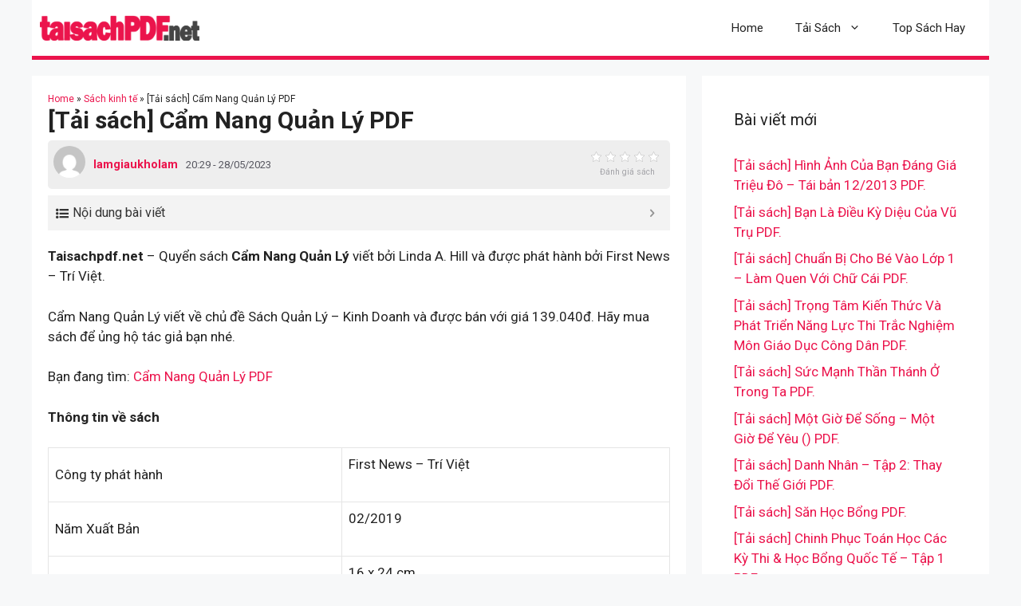

--- FILE ---
content_type: text/html; charset=UTF-8
request_url: https://taisachpdf.net/tai-sach-cam-nang-quan-ly-pdf-2/
body_size: 23846
content:
<!DOCTYPE html>
<html lang="en-US">
<head>
	<meta charset="UTF-8">
	<meta name='robots' content='index, follow, max-image-preview:large, max-snippet:-1, max-video-preview:-1' />
<meta name="viewport" content="width=device-width, initial-scale=1">
	<!-- This site is optimized with the Yoast SEO plugin v26.6 - https://yoast.com/wordpress/plugins/seo/ -->
	<title>[Tải sách] Cẩm Nang Quản Lý PDF - TaisachPDF</title><link rel="preload" as="style" href="https://fonts.googleapis.com/css?family=Roboto%3A100%2C100italic%2C300%2C300italic%2Cregular%2Citalic%2C500%2C500italic%2C700%2C700italic%2C900%2C900italic&#038;display=swap" /><link rel="stylesheet" href="https://fonts.googleapis.com/css?family=Roboto%3A100%2C100italic%2C300%2C300italic%2Cregular%2Citalic%2C500%2C500italic%2C700%2C700italic%2C900%2C900italic&#038;display=swap" media="print" onload="this.media='all'" /><noscript><link rel="stylesheet" href="https://fonts.googleapis.com/css?family=Roboto%3A100%2C100italic%2C300%2C300italic%2Cregular%2Citalic%2C500%2C500italic%2C700%2C700italic%2C900%2C900italic&#038;display=swap" /></noscript>
	<meta name="description" content="Taisachpdf.net - Quyển sách Cẩm Nang Quản Lý viết bởi Linda A. Hill và được phát hành bởi First News - Trí Việt.Cẩm Nang Quản Lý viết về chủ đề Sách Quản" />
	<link rel="canonical" href="https://taisachpdf.net/tai-sach-cam-nang-quan-ly-pdf-2/" />
	<meta property="og:locale" content="en_US" />
	<meta property="og:type" content="article" />
	<meta property="og:title" content="[Tải sách] Cẩm Nang Quản Lý PDF - TaisachPDF" />
	<meta property="og:description" content="Taisachpdf.net - Quyển sách Cẩm Nang Quản Lý viết bởi Linda A. Hill và được phát hành bởi First News - Trí Việt.Cẩm Nang Quản Lý viết về chủ đề Sách Quản" />
	<meta property="og:url" content="https://taisachpdf.net/tai-sach-cam-nang-quan-ly-pdf-2/" />
	<meta property="og:site_name" content="TaisachPDF" />
	<meta property="article:published_time" content="2023-05-28T13:29:02+00:00" />
	<meta property="og:image" content="https://taisachpdf.net/wp-content/uploads/2022/07/cam-nang-quan-ly-bia-truoc.jpg" />
	<meta property="og:image:width" content="796" />
	<meta property="og:image:height" content="1200" />
	<meta property="og:image:type" content="image/jpeg" />
	<meta name="author" content="lamgiaukholam" />
	<meta name="twitter:card" content="summary_large_image" />
	<meta name="twitter:label1" content="Written by" />
	<meta name="twitter:data1" content="lamgiaukholam" />
	<meta name="twitter:label2" content="Est. reading time" />
	<meta name="twitter:data2" content="4 minutes" />
	<script type="application/ld+json" class="yoast-schema-graph">{"@context":"https://schema.org","@graph":[{"@type":"NewsArticle","@id":"https://taisachpdf.net/tai-sach-cam-nang-quan-ly-pdf-2/#article","isPartOf":{"@id":"https://taisachpdf.net/tai-sach-cam-nang-quan-ly-pdf-2/"},"author":{"name":"lamgiaukholam","@id":"https://taisachpdf.net/#/schema/person/01588049c6e9ab0b9f4aaa5c34bc2549"},"headline":"[Tải sách] Cẩm Nang Quản Lý PDF","datePublished":"2023-05-28T13:29:02+00:00","mainEntityOfPage":{"@id":"https://taisachpdf.net/tai-sach-cam-nang-quan-ly-pdf-2/"},"wordCount":840,"commentCount":0,"publisher":{"@id":"https://taisachpdf.net/#organization"},"image":{"@id":"https://taisachpdf.net/tai-sach-cam-nang-quan-ly-pdf-2/#primaryimage"},"thumbnailUrl":"https://taisachpdf.net/wp-content/uploads/2022/07/cam-nang-quan-ly-bia-truoc.jpg","articleSection":["Sách kinh tế"],"inLanguage":"en-US","potentialAction":[{"@type":"CommentAction","name":"Comment","target":["https://taisachpdf.net/tai-sach-cam-nang-quan-ly-pdf-2/#respond"]}]},{"@type":"WebPage","@id":"https://taisachpdf.net/tai-sach-cam-nang-quan-ly-pdf-2/","url":"https://taisachpdf.net/tai-sach-cam-nang-quan-ly-pdf-2/","name":"[Tải sách] Cẩm Nang Quản Lý PDF - TaisachPDF","isPartOf":{"@id":"https://taisachpdf.net/#website"},"primaryImageOfPage":{"@id":"https://taisachpdf.net/tai-sach-cam-nang-quan-ly-pdf-2/#primaryimage"},"image":{"@id":"https://taisachpdf.net/tai-sach-cam-nang-quan-ly-pdf-2/#primaryimage"},"thumbnailUrl":"https://taisachpdf.net/wp-content/uploads/2022/07/cam-nang-quan-ly-bia-truoc.jpg","datePublished":"2023-05-28T13:29:02+00:00","description":"Taisachpdf.net - Quyển sách Cẩm Nang Quản Lý viết bởi Linda A. Hill và được phát hành bởi First News - Trí Việt.Cẩm Nang Quản Lý viết về chủ đề Sách Quản","breadcrumb":{"@id":"https://taisachpdf.net/tai-sach-cam-nang-quan-ly-pdf-2/#breadcrumb"},"inLanguage":"en-US","potentialAction":[{"@type":"ReadAction","target":["https://taisachpdf.net/tai-sach-cam-nang-quan-ly-pdf-2/"]}]},{"@type":"ImageObject","inLanguage":"en-US","@id":"https://taisachpdf.net/tai-sach-cam-nang-quan-ly-pdf-2/#primaryimage","url":"https://taisachpdf.net/wp-content/uploads/2022/07/cam-nang-quan-ly-bia-truoc.jpg","contentUrl":"https://taisachpdf.net/wp-content/uploads/2022/07/cam-nang-quan-ly-bia-truoc.jpg","width":796,"height":1200,"caption":"Cẩm Nang Quản Lý"},{"@type":"BreadcrumbList","@id":"https://taisachpdf.net/tai-sach-cam-nang-quan-ly-pdf-2/#breadcrumb","itemListElement":[{"@type":"ListItem","position":1,"name":"Home","item":"https://taisachpdf.net/"},{"@type":"ListItem","position":2,"name":"Sách kinh tế","item":"https://taisachpdf.net/sach-kinh-te/"},{"@type":"ListItem","position":3,"name":"[Tải sách] Cẩm Nang Quản Lý PDF"}]},{"@type":"WebSite","@id":"https://taisachpdf.net/#website","url":"https://taisachpdf.net/","name":"TaisachPDF","description":"Tải sách PDF miễn phí","publisher":{"@id":"https://taisachpdf.net/#organization"},"potentialAction":[{"@type":"SearchAction","target":{"@type":"EntryPoint","urlTemplate":"https://taisachpdf.net/?s={search_term_string}"},"query-input":{"@type":"PropertyValueSpecification","valueRequired":true,"valueName":"search_term_string"}}],"inLanguage":"en-US"},{"@type":"Organization","@id":"https://taisachpdf.net/#organization","name":"Taisachpdf.net","url":"https://taisachpdf.net/","logo":{"@type":"ImageObject","inLanguage":"en-US","@id":"https://taisachpdf.net/#/schema/logo/image/","url":"https://taisachpdf.net/wp-content/uploads/2021/12/logo-taisachpdf-2000x311-knen.png","contentUrl":"https://taisachpdf.net/wp-content/uploads/2021/12/logo-taisachpdf-2000x311-knen.png","width":2000,"height":311,"caption":"Taisachpdf.net"},"image":{"@id":"https://taisachpdf.net/#/schema/logo/image/"}},{"@type":"Person","@id":"https://taisachpdf.net/#/schema/person/01588049c6e9ab0b9f4aaa5c34bc2549","name":"lamgiaukholam","image":{"@type":"ImageObject","inLanguage":"en-US","@id":"https://taisachpdf.net/#/schema/person/image/","url":"https://secure.gravatar.com/avatar/6922d98eeef8cd2079c9bf54354cd74d431d6980faa8acff17f96daf54c45cc9?s=96&d=mm&r=g","contentUrl":"https://secure.gravatar.com/avatar/6922d98eeef8cd2079c9bf54354cd74d431d6980faa8acff17f96daf54c45cc9?s=96&d=mm&r=g","caption":"lamgiaukholam"},"sameAs":["http://taisachpdf.net"],"url":"https://taisachpdf.net/author/lamgiaukholam/"}]}</script>
	<!-- / Yoast SEO plugin. -->


<link href='https://fonts.gstatic.com' crossorigin rel='preconnect' />
<link href='https://fonts.googleapis.com' crossorigin rel='preconnect' />
<style id='wp-img-auto-sizes-contain-inline-css'>
img:is([sizes=auto i],[sizes^="auto," i]){contain-intrinsic-size:3000px 1500px}
/*# sourceURL=wp-img-auto-sizes-contain-inline-css */
</style>
<style id='wp-emoji-styles-inline-css'>

	img.wp-smiley, img.emoji {
		display: inline !important;
		border: none !important;
		box-shadow: none !important;
		height: 1em !important;
		width: 1em !important;
		margin: 0 0.07em !important;
		vertical-align: -0.1em !important;
		background: none !important;
		padding: 0 !important;
	}
/*# sourceURL=wp-emoji-styles-inline-css */
</style>
<style id='wp-block-library-inline-css'>
:root{--wp-block-synced-color:#7a00df;--wp-block-synced-color--rgb:122,0,223;--wp-bound-block-color:var(--wp-block-synced-color);--wp-editor-canvas-background:#ddd;--wp-admin-theme-color:#007cba;--wp-admin-theme-color--rgb:0,124,186;--wp-admin-theme-color-darker-10:#006ba1;--wp-admin-theme-color-darker-10--rgb:0,107,160.5;--wp-admin-theme-color-darker-20:#005a87;--wp-admin-theme-color-darker-20--rgb:0,90,135;--wp-admin-border-width-focus:2px}@media (min-resolution:192dpi){:root{--wp-admin-border-width-focus:1.5px}}.wp-element-button{cursor:pointer}:root .has-very-light-gray-background-color{background-color:#eee}:root .has-very-dark-gray-background-color{background-color:#313131}:root .has-very-light-gray-color{color:#eee}:root .has-very-dark-gray-color{color:#313131}:root .has-vivid-green-cyan-to-vivid-cyan-blue-gradient-background{background:linear-gradient(135deg,#00d084,#0693e3)}:root .has-purple-crush-gradient-background{background:linear-gradient(135deg,#34e2e4,#4721fb 50%,#ab1dfe)}:root .has-hazy-dawn-gradient-background{background:linear-gradient(135deg,#faaca8,#dad0ec)}:root .has-subdued-olive-gradient-background{background:linear-gradient(135deg,#fafae1,#67a671)}:root .has-atomic-cream-gradient-background{background:linear-gradient(135deg,#fdd79a,#004a59)}:root .has-nightshade-gradient-background{background:linear-gradient(135deg,#330968,#31cdcf)}:root .has-midnight-gradient-background{background:linear-gradient(135deg,#020381,#2874fc)}:root{--wp--preset--font-size--normal:16px;--wp--preset--font-size--huge:42px}.has-regular-font-size{font-size:1em}.has-larger-font-size{font-size:2.625em}.has-normal-font-size{font-size:var(--wp--preset--font-size--normal)}.has-huge-font-size{font-size:var(--wp--preset--font-size--huge)}.has-text-align-center{text-align:center}.has-text-align-left{text-align:left}.has-text-align-right{text-align:right}.has-fit-text{white-space:nowrap!important}#end-resizable-editor-section{display:none}.aligncenter{clear:both}.items-justified-left{justify-content:flex-start}.items-justified-center{justify-content:center}.items-justified-right{justify-content:flex-end}.items-justified-space-between{justify-content:space-between}.screen-reader-text{border:0;clip-path:inset(50%);height:1px;margin:-1px;overflow:hidden;padding:0;position:absolute;width:1px;word-wrap:normal!important}.screen-reader-text:focus{background-color:#ddd;clip-path:none;color:#444;display:block;font-size:1em;height:auto;left:5px;line-height:normal;padding:15px 23px 14px;text-decoration:none;top:5px;width:auto;z-index:100000}html :where(.has-border-color){border-style:solid}html :where([style*=border-top-color]){border-top-style:solid}html :where([style*=border-right-color]){border-right-style:solid}html :where([style*=border-bottom-color]){border-bottom-style:solid}html :where([style*=border-left-color]){border-left-style:solid}html :where([style*=border-width]){border-style:solid}html :where([style*=border-top-width]){border-top-style:solid}html :where([style*=border-right-width]){border-right-style:solid}html :where([style*=border-bottom-width]){border-bottom-style:solid}html :where([style*=border-left-width]){border-left-style:solid}html :where(img[class*=wp-image-]){height:auto;max-width:100%}:where(figure){margin:0 0 1em}html :where(.is-position-sticky){--wp-admin--admin-bar--position-offset:var(--wp-admin--admin-bar--height,0px)}@media screen and (max-width:600px){html :where(.is-position-sticky){--wp-admin--admin-bar--position-offset:0px}}

/*# sourceURL=wp-block-library-inline-css */
</style><style id='global-styles-inline-css'>
:root{--wp--preset--aspect-ratio--square: 1;--wp--preset--aspect-ratio--4-3: 4/3;--wp--preset--aspect-ratio--3-4: 3/4;--wp--preset--aspect-ratio--3-2: 3/2;--wp--preset--aspect-ratio--2-3: 2/3;--wp--preset--aspect-ratio--16-9: 16/9;--wp--preset--aspect-ratio--9-16: 9/16;--wp--preset--color--black: #000000;--wp--preset--color--cyan-bluish-gray: #abb8c3;--wp--preset--color--white: #ffffff;--wp--preset--color--pale-pink: #f78da7;--wp--preset--color--vivid-red: #cf2e2e;--wp--preset--color--luminous-vivid-orange: #ff6900;--wp--preset--color--luminous-vivid-amber: #fcb900;--wp--preset--color--light-green-cyan: #7bdcb5;--wp--preset--color--vivid-green-cyan: #00d084;--wp--preset--color--pale-cyan-blue: #8ed1fc;--wp--preset--color--vivid-cyan-blue: #0693e3;--wp--preset--color--vivid-purple: #9b51e0;--wp--preset--color--contrast: var(--contrast);--wp--preset--color--contrast-2: var(--contrast-2);--wp--preset--color--contrast-3: var(--contrast-3);--wp--preset--color--base: var(--base);--wp--preset--color--base-2: var(--base-2);--wp--preset--color--base-3: var(--base-3);--wp--preset--color--accent: var(--accent);--wp--preset--gradient--vivid-cyan-blue-to-vivid-purple: linear-gradient(135deg,rgb(6,147,227) 0%,rgb(155,81,224) 100%);--wp--preset--gradient--light-green-cyan-to-vivid-green-cyan: linear-gradient(135deg,rgb(122,220,180) 0%,rgb(0,208,130) 100%);--wp--preset--gradient--luminous-vivid-amber-to-luminous-vivid-orange: linear-gradient(135deg,rgb(252,185,0) 0%,rgb(255,105,0) 100%);--wp--preset--gradient--luminous-vivid-orange-to-vivid-red: linear-gradient(135deg,rgb(255,105,0) 0%,rgb(207,46,46) 100%);--wp--preset--gradient--very-light-gray-to-cyan-bluish-gray: linear-gradient(135deg,rgb(238,238,238) 0%,rgb(169,184,195) 100%);--wp--preset--gradient--cool-to-warm-spectrum: linear-gradient(135deg,rgb(74,234,220) 0%,rgb(151,120,209) 20%,rgb(207,42,186) 40%,rgb(238,44,130) 60%,rgb(251,105,98) 80%,rgb(254,248,76) 100%);--wp--preset--gradient--blush-light-purple: linear-gradient(135deg,rgb(255,206,236) 0%,rgb(152,150,240) 100%);--wp--preset--gradient--blush-bordeaux: linear-gradient(135deg,rgb(254,205,165) 0%,rgb(254,45,45) 50%,rgb(107,0,62) 100%);--wp--preset--gradient--luminous-dusk: linear-gradient(135deg,rgb(255,203,112) 0%,rgb(199,81,192) 50%,rgb(65,88,208) 100%);--wp--preset--gradient--pale-ocean: linear-gradient(135deg,rgb(255,245,203) 0%,rgb(182,227,212) 50%,rgb(51,167,181) 100%);--wp--preset--gradient--electric-grass: linear-gradient(135deg,rgb(202,248,128) 0%,rgb(113,206,126) 100%);--wp--preset--gradient--midnight: linear-gradient(135deg,rgb(2,3,129) 0%,rgb(40,116,252) 100%);--wp--preset--font-size--small: 13px;--wp--preset--font-size--medium: 20px;--wp--preset--font-size--large: 36px;--wp--preset--font-size--x-large: 42px;--wp--preset--spacing--20: 0.44rem;--wp--preset--spacing--30: 0.67rem;--wp--preset--spacing--40: 1rem;--wp--preset--spacing--50: 1.5rem;--wp--preset--spacing--60: 2.25rem;--wp--preset--spacing--70: 3.38rem;--wp--preset--spacing--80: 5.06rem;--wp--preset--shadow--natural: 6px 6px 9px rgba(0, 0, 0, 0.2);--wp--preset--shadow--deep: 12px 12px 50px rgba(0, 0, 0, 0.4);--wp--preset--shadow--sharp: 6px 6px 0px rgba(0, 0, 0, 0.2);--wp--preset--shadow--outlined: 6px 6px 0px -3px rgb(255, 255, 255), 6px 6px rgb(0, 0, 0);--wp--preset--shadow--crisp: 6px 6px 0px rgb(0, 0, 0);}:where(.is-layout-flex){gap: 0.5em;}:where(.is-layout-grid){gap: 0.5em;}body .is-layout-flex{display: flex;}.is-layout-flex{flex-wrap: wrap;align-items: center;}.is-layout-flex > :is(*, div){margin: 0;}body .is-layout-grid{display: grid;}.is-layout-grid > :is(*, div){margin: 0;}:where(.wp-block-columns.is-layout-flex){gap: 2em;}:where(.wp-block-columns.is-layout-grid){gap: 2em;}:where(.wp-block-post-template.is-layout-flex){gap: 1.25em;}:where(.wp-block-post-template.is-layout-grid){gap: 1.25em;}.has-black-color{color: var(--wp--preset--color--black) !important;}.has-cyan-bluish-gray-color{color: var(--wp--preset--color--cyan-bluish-gray) !important;}.has-white-color{color: var(--wp--preset--color--white) !important;}.has-pale-pink-color{color: var(--wp--preset--color--pale-pink) !important;}.has-vivid-red-color{color: var(--wp--preset--color--vivid-red) !important;}.has-luminous-vivid-orange-color{color: var(--wp--preset--color--luminous-vivid-orange) !important;}.has-luminous-vivid-amber-color{color: var(--wp--preset--color--luminous-vivid-amber) !important;}.has-light-green-cyan-color{color: var(--wp--preset--color--light-green-cyan) !important;}.has-vivid-green-cyan-color{color: var(--wp--preset--color--vivid-green-cyan) !important;}.has-pale-cyan-blue-color{color: var(--wp--preset--color--pale-cyan-blue) !important;}.has-vivid-cyan-blue-color{color: var(--wp--preset--color--vivid-cyan-blue) !important;}.has-vivid-purple-color{color: var(--wp--preset--color--vivid-purple) !important;}.has-black-background-color{background-color: var(--wp--preset--color--black) !important;}.has-cyan-bluish-gray-background-color{background-color: var(--wp--preset--color--cyan-bluish-gray) !important;}.has-white-background-color{background-color: var(--wp--preset--color--white) !important;}.has-pale-pink-background-color{background-color: var(--wp--preset--color--pale-pink) !important;}.has-vivid-red-background-color{background-color: var(--wp--preset--color--vivid-red) !important;}.has-luminous-vivid-orange-background-color{background-color: var(--wp--preset--color--luminous-vivid-orange) !important;}.has-luminous-vivid-amber-background-color{background-color: var(--wp--preset--color--luminous-vivid-amber) !important;}.has-light-green-cyan-background-color{background-color: var(--wp--preset--color--light-green-cyan) !important;}.has-vivid-green-cyan-background-color{background-color: var(--wp--preset--color--vivid-green-cyan) !important;}.has-pale-cyan-blue-background-color{background-color: var(--wp--preset--color--pale-cyan-blue) !important;}.has-vivid-cyan-blue-background-color{background-color: var(--wp--preset--color--vivid-cyan-blue) !important;}.has-vivid-purple-background-color{background-color: var(--wp--preset--color--vivid-purple) !important;}.has-black-border-color{border-color: var(--wp--preset--color--black) !important;}.has-cyan-bluish-gray-border-color{border-color: var(--wp--preset--color--cyan-bluish-gray) !important;}.has-white-border-color{border-color: var(--wp--preset--color--white) !important;}.has-pale-pink-border-color{border-color: var(--wp--preset--color--pale-pink) !important;}.has-vivid-red-border-color{border-color: var(--wp--preset--color--vivid-red) !important;}.has-luminous-vivid-orange-border-color{border-color: var(--wp--preset--color--luminous-vivid-orange) !important;}.has-luminous-vivid-amber-border-color{border-color: var(--wp--preset--color--luminous-vivid-amber) !important;}.has-light-green-cyan-border-color{border-color: var(--wp--preset--color--light-green-cyan) !important;}.has-vivid-green-cyan-border-color{border-color: var(--wp--preset--color--vivid-green-cyan) !important;}.has-pale-cyan-blue-border-color{border-color: var(--wp--preset--color--pale-cyan-blue) !important;}.has-vivid-cyan-blue-border-color{border-color: var(--wp--preset--color--vivid-cyan-blue) !important;}.has-vivid-purple-border-color{border-color: var(--wp--preset--color--vivid-purple) !important;}.has-vivid-cyan-blue-to-vivid-purple-gradient-background{background: var(--wp--preset--gradient--vivid-cyan-blue-to-vivid-purple) !important;}.has-light-green-cyan-to-vivid-green-cyan-gradient-background{background: var(--wp--preset--gradient--light-green-cyan-to-vivid-green-cyan) !important;}.has-luminous-vivid-amber-to-luminous-vivid-orange-gradient-background{background: var(--wp--preset--gradient--luminous-vivid-amber-to-luminous-vivid-orange) !important;}.has-luminous-vivid-orange-to-vivid-red-gradient-background{background: var(--wp--preset--gradient--luminous-vivid-orange-to-vivid-red) !important;}.has-very-light-gray-to-cyan-bluish-gray-gradient-background{background: var(--wp--preset--gradient--very-light-gray-to-cyan-bluish-gray) !important;}.has-cool-to-warm-spectrum-gradient-background{background: var(--wp--preset--gradient--cool-to-warm-spectrum) !important;}.has-blush-light-purple-gradient-background{background: var(--wp--preset--gradient--blush-light-purple) !important;}.has-blush-bordeaux-gradient-background{background: var(--wp--preset--gradient--blush-bordeaux) !important;}.has-luminous-dusk-gradient-background{background: var(--wp--preset--gradient--luminous-dusk) !important;}.has-pale-ocean-gradient-background{background: var(--wp--preset--gradient--pale-ocean) !important;}.has-electric-grass-gradient-background{background: var(--wp--preset--gradient--electric-grass) !important;}.has-midnight-gradient-background{background: var(--wp--preset--gradient--midnight) !important;}.has-small-font-size{font-size: var(--wp--preset--font-size--small) !important;}.has-medium-font-size{font-size: var(--wp--preset--font-size--medium) !important;}.has-large-font-size{font-size: var(--wp--preset--font-size--large) !important;}.has-x-large-font-size{font-size: var(--wp--preset--font-size--x-large) !important;}
/*# sourceURL=global-styles-inline-css */
</style>

<style id='classic-theme-styles-inline-css'>
/*! This file is auto-generated */
.wp-block-button__link{color:#fff;background-color:#32373c;border-radius:9999px;box-shadow:none;text-decoration:none;padding:calc(.667em + 2px) calc(1.333em + 2px);font-size:1.125em}.wp-block-file__button{background:#32373c;color:#fff;text-decoration:none}
/*# sourceURL=/wp-includes/css/classic-themes.min.css */
</style>
<link rel='stylesheet' id='kk-star-ratings-css' href='https://taisachpdf.net/wp-content/plugins/kk-star-ratings/src/core/public/css/kk-star-ratings.min.css?ver=5.4.10.3' media='all' />
<link rel='stylesheet' id='wp-show-posts-css' href='https://taisachpdf.net/wp-content/plugins/wp-show-posts/css/wp-show-posts-min.css?ver=1.1.6' media='all' />
<link rel='stylesheet' id='generate-comments-css' href='https://taisachpdf.net/wp-content/themes/generatepress/assets/css/components/comments.min.css?ver=3.4.0' media='all' />
<link rel='stylesheet' id='generate-widget-areas-css' href='https://taisachpdf.net/wp-content/themes/generatepress/assets/css/components/widget-areas.min.css?ver=3.4.0' media='all' />
<link rel='stylesheet' id='generate-style-css' href='https://taisachpdf.net/wp-content/themes/generatepress/assets/css/main.min.css?ver=3.4.0' media='all' />
<style id='generate-style-inline-css'>
@media (max-width:768px){}
body{background-color:var(--base-2);color:var(--contrast);}a{color:var(--accent);}a{text-decoration:underline;}.entry-title a, .site-branding a, a.button, .wp-block-button__link, .main-navigation a{text-decoration:none;}a:hover, a:focus, a:active{color:var(--contrast);}.wp-block-group__inner-container{max-width:1200px;margin-left:auto;margin-right:auto;}.site-header .header-image{width:200px;}.generate-back-to-top{font-size:20px;border-radius:3px;position:fixed;bottom:30px;right:30px;line-height:40px;width:40px;text-align:center;z-index:10;transition:opacity 300ms ease-in-out;opacity:0.1;transform:translateY(1000px);}.generate-back-to-top__show{opacity:1;transform:translateY(0);}:root{--contrast:#222222;--contrast-2:#575760;--contrast-3:#b2b2be;--base:#f0f0f0;--base-2:#f7f8f9;--base-3:#ffffff;--accent:#EB144C;}:root .has-contrast-color{color:var(--contrast);}:root .has-contrast-background-color{background-color:var(--contrast);}:root .has-contrast-2-color{color:var(--contrast-2);}:root .has-contrast-2-background-color{background-color:var(--contrast-2);}:root .has-contrast-3-color{color:var(--contrast-3);}:root .has-contrast-3-background-color{background-color:var(--contrast-3);}:root .has-base-color{color:var(--base);}:root .has-base-background-color{background-color:var(--base);}:root .has-base-2-color{color:var(--base-2);}:root .has-base-2-background-color{background-color:var(--base-2);}:root .has-base-3-color{color:var(--base-3);}:root .has-base-3-background-color{background-color:var(--base-3);}:root .has-accent-color{color:var(--accent);}:root .has-accent-background-color{background-color:var(--accent);}body, button, input, select, textarea{font-family:Roboto, sans-serif;}h1{font-family:Roboto, sans-serif;font-weight:bold;font-size:30px;}@media (max-width:768px){h1{font-size:28px;}}h2{font-family:Roboto, sans-serif;font-weight:bold;font-size:24px;}@media (max-width: 1024px){h2{font-size:24px;}}@media (max-width:768px){h2{font-size:24px;}}h3{font-family:Roboto, sans-serif;font-size:19px;}@media (max-width:768px){h3{font-size:20px;}}.top-bar{background-color:#636363;color:#ffffff;}.top-bar a{color:#ffffff;}.top-bar a:hover{color:#303030;}.site-header{background-color:var(--base-3);}.main-title a,.main-title a:hover{color:var(--contrast);}.site-description{color:var(--contrast-2);}.mobile-menu-control-wrapper .menu-toggle,.mobile-menu-control-wrapper .menu-toggle:hover,.mobile-menu-control-wrapper .menu-toggle:focus,.has-inline-mobile-toggle #site-navigation.toggled{background-color:rgba(0, 0, 0, 0.02);}.main-navigation,.main-navigation ul ul{background-color:var(--base-3);}.main-navigation .main-nav ul li a, .main-navigation .menu-toggle, .main-navigation .menu-bar-items{color:var(--contrast);}.main-navigation .main-nav ul li:not([class*="current-menu-"]):hover > a, .main-navigation .main-nav ul li:not([class*="current-menu-"]):focus > a, .main-navigation .main-nav ul li.sfHover:not([class*="current-menu-"]) > a, .main-navigation .menu-bar-item:hover > a, .main-navigation .menu-bar-item.sfHover > a{color:var(--accent);}button.menu-toggle:hover,button.menu-toggle:focus{color:var(--contrast);}.main-navigation .main-nav ul li[class*="current-menu-"] > a{color:var(--accent);}.navigation-search input[type="search"],.navigation-search input[type="search"]:active, .navigation-search input[type="search"]:focus, .main-navigation .main-nav ul li.search-item.active > a, .main-navigation .menu-bar-items .search-item.active > a{color:var(--accent);}.main-navigation ul ul{background-color:var(--base);}.separate-containers .inside-article, .separate-containers .comments-area, .separate-containers .page-header, .one-container .container, .separate-containers .paging-navigation, .inside-page-header{background-color:var(--base-3);}.entry-title a{color:var(--contrast);}.entry-title a:hover{color:var(--contrast-2);}.entry-meta{color:var(--contrast-2);}.sidebar .widget{background-color:var(--base-3);}.footer-widgets{background-color:var(--base-3);}.site-info{background-color:var(--base-3);}input[type="text"],input[type="email"],input[type="url"],input[type="password"],input[type="search"],input[type="tel"],input[type="number"],textarea,select{color:var(--contrast);background-color:var(--base-2);border-color:var(--base);}input[type="text"]:focus,input[type="email"]:focus,input[type="url"]:focus,input[type="password"]:focus,input[type="search"]:focus,input[type="tel"]:focus,input[type="number"]:focus,textarea:focus,select:focus{color:var(--contrast);background-color:var(--base-2);border-color:var(--contrast-3);}button,html input[type="button"],input[type="reset"],input[type="submit"],a.button,a.wp-block-button__link:not(.has-background){color:#ffffff;background-color:#55555e;}button:hover,html input[type="button"]:hover,input[type="reset"]:hover,input[type="submit"]:hover,a.button:hover,button:focus,html input[type="button"]:focus,input[type="reset"]:focus,input[type="submit"]:focus,a.button:focus,a.wp-block-button__link:not(.has-background):active,a.wp-block-button__link:not(.has-background):focus,a.wp-block-button__link:not(.has-background):hover{color:#ffffff;background-color:#3f4047;}a.generate-back-to-top{background-color:rgba( 0,0,0,0.4 );color:#ffffff;}a.generate-back-to-top:hover,a.generate-back-to-top:focus{background-color:rgba( 0,0,0,0.6 );color:#ffffff;}:root{--gp-search-modal-bg-color:var(--base-3);--gp-search-modal-text-color:var(--contrast);--gp-search-modal-overlay-bg-color:rgba(0,0,0,0.2);}@media (max-width: 768px){.main-navigation .menu-bar-item:hover > a, .main-navigation .menu-bar-item.sfHover > a{background:none;color:var(--contrast);}}.inside-header{padding:10px;}.nav-below-header .main-navigation .inside-navigation.grid-container, .nav-above-header .main-navigation .inside-navigation.grid-container{padding:0px 10px 0px 10px;}.separate-containers .inside-article, .separate-containers .comments-area, .separate-containers .page-header, .separate-containers .paging-navigation, .one-container .site-content, .inside-page-header{padding:20px;}.site-main .wp-block-group__inner-container{padding:20px;}.separate-containers .paging-navigation{padding-top:20px;padding-bottom:20px;}.entry-content .alignwide, body:not(.no-sidebar) .entry-content .alignfull{margin-left:-20px;width:calc(100% + 40px);max-width:calc(100% + 40px);}.one-container.right-sidebar .site-main,.one-container.both-right .site-main{margin-right:20px;}.one-container.left-sidebar .site-main,.one-container.both-left .site-main{margin-left:20px;}.one-container.both-sidebars .site-main{margin:0px 20px 0px 20px;}.one-container.archive .post:not(:last-child):not(.is-loop-template-item), .one-container.blog .post:not(:last-child):not(.is-loop-template-item){padding-bottom:20px;}.main-navigation .main-nav ul li a,.menu-toggle,.main-navigation .menu-bar-item > a{line-height:50px;}.navigation-search input[type="search"]{height:50px;}.rtl .menu-item-has-children .dropdown-menu-toggle{padding-left:20px;}.rtl .main-navigation .main-nav ul li.menu-item-has-children > a{padding-right:20px;}@media (max-width:768px){.separate-containers .inside-article, .separate-containers .comments-area, .separate-containers .page-header, .separate-containers .paging-navigation, .one-container .site-content, .inside-page-header{padding:10px;}.site-main .wp-block-group__inner-container{padding:10px;}.inside-top-bar{padding-right:30px;padding-left:30px;}.inside-header{padding-right:30px;padding-left:30px;}.widget-area .widget{padding-top:20px;padding-right:20px;padding-bottom:20px;padding-left:20px;}.footer-widgets-container{padding-top:30px;padding-right:30px;padding-bottom:30px;padding-left:30px;}.inside-site-info{padding-right:30px;padding-left:30px;}.entry-content .alignwide, body:not(.no-sidebar) .entry-content .alignfull{margin-left:-10px;width:calc(100% + 20px);max-width:calc(100% + 20px);}.one-container .site-main .paging-navigation{margin-bottom:20px;}}/* End cached CSS */.is-right-sidebar{width:30%;}.is-left-sidebar{width:30%;}.site-content .content-area{width:70%;}@media (max-width: 768px){.main-navigation .menu-toggle,.sidebar-nav-mobile:not(#sticky-placeholder){display:block;}.main-navigation ul,.gen-sidebar-nav,.main-navigation:not(.slideout-navigation):not(.toggled) .main-nav > ul,.has-inline-mobile-toggle #site-navigation .inside-navigation > *:not(.navigation-search):not(.main-nav){display:none;}.nav-align-right .inside-navigation,.nav-align-center .inside-navigation{justify-content:space-between;}.has-inline-mobile-toggle .mobile-menu-control-wrapper{display:flex;flex-wrap:wrap;}.has-inline-mobile-toggle .inside-header{flex-direction:row;text-align:left;flex-wrap:wrap;}.has-inline-mobile-toggle .header-widget,.has-inline-mobile-toggle #site-navigation{flex-basis:100%;}.nav-float-left .has-inline-mobile-toggle #site-navigation{order:10;}}
.dynamic-author-image-rounded{border-radius:100%;}.dynamic-featured-image, .dynamic-author-image{vertical-align:middle;}.one-container.blog .dynamic-content-template:not(:last-child), .one-container.archive .dynamic-content-template:not(:last-child){padding-bottom:0px;}.dynamic-entry-excerpt > p:last-child{margin-bottom:0px;}
.main-navigation.toggled .main-nav > ul{background-color: var(--base-3)}.sticky-enabled .gen-sidebar-nav.is_stuck .main-navigation {margin-bottom: 0px;}.sticky-enabled .gen-sidebar-nav.is_stuck {z-index: 500;}.sticky-enabled .main-navigation.is_stuck {box-shadow: 0 2px 2px -2px rgba(0, 0, 0, .2);}.navigation-stick:not(.gen-sidebar-nav) {left: 0;right: 0;width: 100% !important;}.nav-float-right .navigation-stick {width: 100% !important;left: 0;}.nav-float-right .navigation-stick .navigation-branding {margin-right: auto;}.main-navigation.has-sticky-branding:not(.grid-container) .inside-navigation:not(.grid-container) .navigation-branding{margin-left: 10px;}.main-navigation.navigation-stick.has-sticky-branding .inside-navigation.grid-container{padding-left:10px;padding-right:10px;}@media (max-width:768px){.main-navigation.navigation-stick.has-sticky-branding .inside-navigation.grid-container{padding-left:0;padding-right:0;}}
.post-image:not(:first-child), .page-content:not(:first-child), .entry-content:not(:first-child), .entry-summary:not(:first-child), footer.entry-meta{margin-top:0.5em;}.post-image-above-header .inside-article div.featured-image, .post-image-above-header .inside-article div.post-image{margin-bottom:0.5em;}
/*# sourceURL=generate-style-inline-css */
</style>

<link data-minify="1" rel='stylesheet' id='fixedtoc-style-css' href='https://taisachpdf.net/wp-content/cache/min/1/wp-content/plugins/fixed-toc/frontend/assets/css/ftoc.min.css?ver=1748363906' media='all' />
<style id='fixedtoc-style-inline-css'>
.ftwp-in-post#ftwp-container-outer { height: auto; } #ftwp-container.ftwp-wrap #ftwp-contents { width: 250px; height: auto; } .ftwp-in-post#ftwp-container-outer #ftwp-contents { height: auto; } .ftwp-in-post#ftwp-container-outer.ftwp-float-none #ftwp-contents { width: 250px; } #ftwp-container.ftwp-wrap #ftwp-trigger { width: 27px; height: 27px; font-size: 16.2px; } #ftwp-container #ftwp-trigger.ftwp-border-medium { font-size: 15.2px; } #ftwp-container.ftwp-wrap #ftwp-header { font-size: 16px; font-family: inherit; } #ftwp-container.ftwp-wrap #ftwp-header-title { font-weight: normal; } #ftwp-container.ftwp-wrap #ftwp-list { font-size: 14px; font-family: inherit; } #ftwp-container #ftwp-list.ftwp-liststyle-decimal .ftwp-anchor::before { font-size: 14px; } #ftwp-container.ftwp-wrap #ftwp-trigger { background: rgba(243,243,243,0.95); } #ftwp-container.ftwp-wrap #ftwp-trigger { } #ftwp-container.ftwp-wrap #ftwp-contents { } #ftwp-container.ftwp-wrap #ftwp-header { background: rgba(243,243,243,0.95); } #ftwp-container.ftwp-wrap #ftwp-contents:hover #ftwp-header { background: #f3f3f3; } #ftwp-container.ftwp-wrap #ftwp-list { color: #333; background: rgba(243,243,243,0.95); } #ftwp-container.ftwp-wrap #ftwp-contents:hover #ftwp-list { background: #f3f3f3; } #ftwp-container.ftwp-wrap #ftwp-list .ftwp-anchor:hover { color: #00A368; } #ftwp-container.ftwp-wrap #ftwp-list .ftwp-anchor:focus, #ftwp-container.ftwp-wrap #ftwp-list .ftwp-active, #ftwp-container.ftwp-wrap #ftwp-list .ftwp-active:hover { color: #fff; } #ftwp-container.ftwp-wrap #ftwp-list .ftwp-text::before { background: rgba(221,51,51,0.95); } .ftwp-heading-target::before { background: rgba(221,51,51,0.95); }
#ftwp-container #ftwp-contents.ftwp-border-thin, #ftwp-container #ftwp-trigger.ftwp-border-thin { border-color: #fff; } .ftwp-in-post#ftwp-container-outer.ftwp-float-none #ftwp-contents { width: 100%; }
/*# sourceURL=fixedtoc-style-inline-css */
</style>
<link rel='stylesheet' id='generate-blog-columns-css' href='https://taisachpdf.net/wp-content/plugins/gp-premium/blog/functions/css/columns.min.css?ver=2.3.2' media='all' />
<link rel='stylesheet' id='generate-navigation-branding-css' href='https://taisachpdf.net/wp-content/plugins/gp-premium/menu-plus/functions/css/navigation-branding-flex.min.css?ver=2.3.2' media='all' />
<style id='generate-navigation-branding-inline-css'>
@media (max-width: 768px){.site-header, #site-navigation, #sticky-navigation{display:none !important;opacity:0.0;}#mobile-header{display:block !important;width:100% !important;}#mobile-header .main-nav > ul{display:none;}#mobile-header.toggled .main-nav > ul, #mobile-header .menu-toggle, #mobile-header .mobile-bar-items{display:block;}#mobile-header .main-nav{-ms-flex:0 0 100%;flex:0 0 100%;-webkit-box-ordinal-group:5;-ms-flex-order:4;order:4;}}.main-navigation.has-branding .inside-navigation.grid-container, .main-navigation.has-branding.grid-container .inside-navigation:not(.grid-container){padding:0px 20px 0px 20px;}.main-navigation.has-branding:not(.grid-container) .inside-navigation:not(.grid-container) .navigation-branding{margin-left:10px;}.main-navigation .sticky-navigation-logo, .main-navigation.navigation-stick .site-logo:not(.mobile-header-logo){display:none;}.main-navigation.navigation-stick .sticky-navigation-logo{display:block;}.navigation-branding img, .site-logo.mobile-header-logo img{height:50px;width:auto;}.navigation-branding .main-title{line-height:50px;}@media (max-width: 768px){.main-navigation.has-branding.nav-align-center .menu-bar-items, .main-navigation.has-sticky-branding.navigation-stick.nav-align-center .menu-bar-items{margin-left:auto;}.navigation-branding{margin-right:auto;margin-left:10px;}.navigation-branding .main-title, .mobile-header-navigation .site-logo{margin-left:10px;}.main-navigation.has-branding .inside-navigation.grid-container{padding:0px;}}
/*# sourceURL=generate-navigation-branding-inline-css */
</style>
<script src="https://taisachpdf.net/wp-includes/js/jquery/jquery.min.js?ver=3.7.1" id="jquery-core-js"></script>
<script src="https://taisachpdf.net/wp-includes/js/jquery/jquery-migrate.min.js?ver=3.4.1" id="jquery-migrate-js"></script>
<!-- Global site tag (gtag.js) - Google Analytics -->
<script async src="https://www.googletagmanager.com/gtag/js?id=UA-216014631-1"></script>
<script>
  window.dataLayer = window.dataLayer || [];
  function gtag(){dataLayer.push(arguments);}
  gtag('js', new Date());

  gtag('config', 'UA-216014631-1');
</script>

<!-- Google Tag Manager -->
<script>(function(w,d,s,l,i){w[l]=w[l]||[];w[l].push({'gtm.start':
new Date().getTime(),event:'gtm.js'});var f=d.getElementsByTagName(s)[0],
j=d.createElement(s),dl=l!='dataLayer'?'&l='+l:'';j.async=true;j.src=
'https://www.googletagmanager.com/gtm.js?id='+i+dl;f.parentNode.insertBefore(j,f);
})(window,document,'script','dataLayer','GTM-M9V3HX2J');</script>
<!-- End Google Tag Manager --><link rel="icon" href="https://taisachpdf.net/wp-content/uploads/2021/12/cropped-favicon-taisachpdf-600x600-1-32x32.png" sizes="32x32" />
<link rel="icon" href="https://taisachpdf.net/wp-content/uploads/2021/12/cropped-favicon-taisachpdf-600x600-1-192x192.png" sizes="192x192" />
<link rel="apple-touch-icon" href="https://taisachpdf.net/wp-content/uploads/2021/12/cropped-favicon-taisachpdf-600x600-1-180x180.png" />
<meta name="msapplication-TileImage" content="https://taisachpdf.net/wp-content/uploads/2021/12/cropped-favicon-taisachpdf-600x600-1-270x270.png" />
		<style id="wp-custom-css">
			.comment-form #author, .comment-form #email, .comment-form #url {
	display: block;
	width: 49%;
    	float: left;
}
.comment-form #email {
    	margin-left: 1%;
}
.comment-form #author {
    	margin-right: 1%;
}

.comment-form-comment textarea {
	height: 150px;
    	font-size: 15px;
}

.inside-site-info {
	display:block;
	padding: 20px 0px;
}
.site-info {
	text-align: left;
}
.copyright-bar {
    font-style: italic;
		font-size: 12px;
}

.inside-header.grid-container{
	border-bottom: 5px solid #EB144C;
}
.inside-navigation.grid-container.grid-parent {
	border-bottom: 5px solid #EB144C;
}

a {
    text-decoration: none;
}

/* Share */
.col-sm-12-mod {
    display: flex;
    padding: 0.3em;
    align-items: center;
    justify-content: space-between;
    align-content: center;
    flex-wrap: nowrap;
    background-color: #eee;
    border-radius: 5px;
}

.modified-time-1 {
    margin-top: 0px;
    font-size: 14px;
}

/* tieudeblog*/
.main-site-home {
	padding: 10px;
  background-color: #EB144C;
  color: #fff;
  text-align: left;
	margin-left: 20px;
}

/* related-post */
.related-post {
	padding: 10px;
	background-color:#fff
}

/* Cover featured image */
.resize-featured-image .post-image img {
	object-fit: contain;
	}
.inside-article .post-image {
	margin-right: 0px;
}
/* Next-previous */
.previous-post {
    display: flex;
    justify-content: space-between;
    align-items: center;
    padding: 1em 0;
}

/* breadcrumb*/
.breadcrumb {
	font-size: 12px;
  margin-bottom: 0px;	
}

.kksr-legend {
	font-size: 13px;
  width: max-content;
}
/* author */
.author-meta {
	display: flex;
	align-items: center;
	justify-content: space-between;
}
    .entry-meta,
    .entry-meta .meta-data {
			display: -webkit-box;
			display: -ms-flexbox;
			display: flex;
			align-items: baseline;
			flex-direction: row;
			justify-content: space-between;
			align-items: center;
    }
    .entry-meta .meta-data {
        -webkit-box-orient: vertical;
        -webkit-box-direction: normal;
        -ms-flex-direction: column;
        flex-direction: initial;
        margin-left: 1em;
    }
    .gravatar img {
        width: 40px;
        border-radius: 50%;
    }
    .byline {
        font-weight: 700;
				padding-left: 10px;
				padding-right: 10px;
    }
    .entry-header .entry-meta {
        padding: 0.5em;
        border-radius: 5px;
        background-color: #eee;
    }
.update-time {
	font-size: 13px;
}
.modified-time {
    margin-top: 0.5em;
		font-size: 13px;
}

.container-author {
	display: flex;
	align-items: center;
   justify-content: space-between;
}

.rating {
	display: flex;
	align-items: flex-end;
	justify-content: space-between;
}
.kk-star-ratings {
	flex-direction: column;
}
.kk-star-ratings .kksr-legend {
	margin-top: 5px;
}
.avata-author {
		display: flex;
		align-items: center;
	}

/* End author */


/*Giao diện Mobile */
@media (max-width: 768px) {

/* tieudeblog*/
	.main-site-home {
		margin-left: 0px;
	}
	
	
/* author */	
.author-meta {
	display: flex;
	align-items: center;
	justify-content: space-between;
	flex-direction: column;
	align-items: flex-start
}	
/* end author */	

/* Next-previous */
	.previous-post {
		flex-direction: column;
		align-items: flex-start;
	}	
	.prev {
    margin-bottom: 1em;
}
	.next {
    margin-bottom: 1em;
}
	
/*Bài viết liên quan*/
.wp-show-posts-image.wpsp-image-left, .wp-show-posts-image.wpsp-image-right {
	float:left;
	margin-right: 10px;
	}
	
/* Menu mobi */
.main-navigation.has-branding .inside-navigation.grid-container {
	padding:10px 0px;
}
	
} /*Giao diện Mobile*/

@media only screen and (max-width: 768px)
#comments input#submit {width: 100%;}		</style>
		<link data-minify="1" rel='stylesheet' id='social-share-css-css' href='https://taisachpdf.net/wp-content/cache/min/1/wp-content/plugins/gp-social-share-svg/inc/css/gp-social-share.css?ver=1748363906' media='all' />
<style id='social-share-css-inline-css'>

        #gp-social-share a.fb-share svg {
            fill: #1e73be;
        }
        #gp-social-share a.fb-share:hover svg {
            fill: #1e73be;
        }
        #gp-social-share a.tw-share svg {
            fill: #00acee;
        }
        #gp-social-share a.tw-share:hover svg {
            fill: #00acee;
        }
        #gp-social-share a.li-share svg {
            fill: #0077b5;
        }
        #gp-social-share a.li-share:hover svg {
            fill: #0077b5;
        }
        #gp-social-share a.pt-share svg {
            fill: #c92228;
        }
        #gp-social-share a.pt-share:hover svg {
            fill: #c92228;
        }
        #gp-social-share a.em-share svg {
            fill: #999999;
        }
        #gp-social-share a.em-share:hover svg {
            fill: #f1f1d4;
        }
        #gp-social-share a.wa-share svg {
            fill: #999999;
        }
        #gp-social-share a.wa-share:hover svg {
            fill: #075e54;
        }
    
/*# sourceURL=social-share-css-inline-css */
</style>
</head>

<body class="wp-singular post-template-default single single-post postid-130242 single-format-standard wp-custom-logo wp-embed-responsive wp-theme-generatepress post-image-above-header post-image-aligned-center sticky-menu-slide mobile-header mobile-header-logo mobile-header-sticky right-sidebar nav-float-right separate-containers header-aligned-left dropdown-hover has-ftoc" itemtype="https://schema.org/Blog" itemscope>
	<a class="screen-reader-text skip-link" href="#content" title="Skip to content">Skip to content</a>		<header class="site-header grid-container has-inline-mobile-toggle" id="masthead" aria-label="Site"  itemtype="https://schema.org/WPHeader" itemscope>
			<div class="inside-header grid-container">
				<div class="site-logo">
					<a href="https://taisachpdf.net/" rel="home">
						<img  class="header-image is-logo-image" alt="TaisachPDF" src="https://taisachpdf.net/wp-content/uploads/2021/12/logo-taisachpdf-2000x311-knen.png" width="2000" height="311" />
					</a>
				</div>	<nav class="main-navigation mobile-menu-control-wrapper" id="mobile-menu-control-wrapper" aria-label="Mobile Toggle">
				<button data-nav="site-navigation" class="menu-toggle" aria-controls="primary-menu" aria-expanded="false">
			<span class="gp-icon icon-menu-bars"><svg viewBox="0 0 512 512" aria-hidden="true" xmlns="http://www.w3.org/2000/svg" width="1em" height="1em"><path d="M0 96c0-13.255 10.745-24 24-24h464c13.255 0 24 10.745 24 24s-10.745 24-24 24H24c-13.255 0-24-10.745-24-24zm0 160c0-13.255 10.745-24 24-24h464c13.255 0 24 10.745 24 24s-10.745 24-24 24H24c-13.255 0-24-10.745-24-24zm0 160c0-13.255 10.745-24 24-24h464c13.255 0 24 10.745 24 24s-10.745 24-24 24H24c-13.255 0-24-10.745-24-24z" /></svg><svg viewBox="0 0 512 512" aria-hidden="true" xmlns="http://www.w3.org/2000/svg" width="1em" height="1em"><path d="M71.029 71.029c9.373-9.372 24.569-9.372 33.942 0L256 222.059l151.029-151.03c9.373-9.372 24.569-9.372 33.942 0 9.372 9.373 9.372 24.569 0 33.942L289.941 256l151.03 151.029c9.372 9.373 9.372 24.569 0 33.942-9.373 9.372-24.569 9.372-33.942 0L256 289.941l-151.029 151.03c-9.373 9.372-24.569 9.372-33.942 0-9.372-9.373-9.372-24.569 0-33.942L222.059 256 71.029 104.971c-9.372-9.373-9.372-24.569 0-33.942z" /></svg></span><span class="mobile-menu">Menu</span>		</button>
	</nav>
			<nav class="has-sticky-branding main-navigation sub-menu-right" id="site-navigation" aria-label="Primary"  itemtype="https://schema.org/SiteNavigationElement" itemscope>
			<div class="inside-navigation grid-container">
								<button class="menu-toggle" aria-controls="primary-menu" aria-expanded="false">
					<span class="gp-icon icon-menu-bars"><svg viewBox="0 0 512 512" aria-hidden="true" xmlns="http://www.w3.org/2000/svg" width="1em" height="1em"><path d="M0 96c0-13.255 10.745-24 24-24h464c13.255 0 24 10.745 24 24s-10.745 24-24 24H24c-13.255 0-24-10.745-24-24zm0 160c0-13.255 10.745-24 24-24h464c13.255 0 24 10.745 24 24s-10.745 24-24 24H24c-13.255 0-24-10.745-24-24zm0 160c0-13.255 10.745-24 24-24h464c13.255 0 24 10.745 24 24s-10.745 24-24 24H24c-13.255 0-24-10.745-24-24z" /></svg><svg viewBox="0 0 512 512" aria-hidden="true" xmlns="http://www.w3.org/2000/svg" width="1em" height="1em"><path d="M71.029 71.029c9.373-9.372 24.569-9.372 33.942 0L256 222.059l151.029-151.03c9.373-9.372 24.569-9.372 33.942 0 9.372 9.373 9.372 24.569 0 33.942L289.941 256l151.03 151.029c9.372 9.373 9.372 24.569 0 33.942-9.373 9.372-24.569 9.372-33.942 0L256 289.941l-151.029 151.03c-9.373 9.372-24.569 9.372-33.942 0-9.372-9.373-9.372-24.569 0-33.942L222.059 256 71.029 104.971c-9.372-9.373-9.372-24.569 0-33.942z" /></svg></span><span class="mobile-menu">Menu</span>				</button>
				<div id="primary-menu" class="main-nav"><ul id="menu-menu_chinh" class=" menu sf-menu"><li id="menu-item-203" class="menu-item menu-item-type-custom menu-item-object-custom menu-item-home menu-item-203"><a href="https://taisachpdf.net/">Home</a></li>
<li id="menu-item-202" class="menu-item menu-item-type-custom menu-item-object-custom menu-item-has-children menu-item-202"><a href="#">Tải Sách<span role="presentation" class="dropdown-menu-toggle"><span class="gp-icon icon-arrow"><svg viewBox="0 0 330 512" aria-hidden="true" xmlns="http://www.w3.org/2000/svg" width="1em" height="1em"><path d="M305.913 197.085c0 2.266-1.133 4.815-2.833 6.514L171.087 335.593c-1.7 1.7-4.249 2.832-6.515 2.832s-4.815-1.133-6.515-2.832L26.064 203.599c-1.7-1.7-2.832-4.248-2.832-6.514s1.132-4.816 2.832-6.515l14.162-14.163c1.7-1.699 3.966-2.832 6.515-2.832 2.266 0 4.815 1.133 6.515 2.832l111.316 111.317 111.316-111.317c1.7-1.699 4.249-2.832 6.515-2.832s4.815 1.133 6.515 2.832l14.162 14.163c1.7 1.7 2.833 4.249 2.833 6.515z" /></svg></span></span></a>
<ul class="sub-menu">
	<li id="menu-item-162" class="menu-item menu-item-type-taxonomy menu-item-object-category menu-item-has-children menu-item-162"><a href="https://taisachpdf.net/sach-giao-khoa/">Sách giáo khoa<span role="presentation" class="dropdown-menu-toggle"><span class="gp-icon icon-arrow-right"><svg viewBox="0 0 192 512" aria-hidden="true" xmlns="http://www.w3.org/2000/svg" width="1em" height="1em" fill-rule="evenodd" clip-rule="evenodd" stroke-linejoin="round" stroke-miterlimit="1.414"><path d="M178.425 256.001c0 2.266-1.133 4.815-2.832 6.515L43.599 394.509c-1.7 1.7-4.248 2.833-6.514 2.833s-4.816-1.133-6.515-2.833l-14.163-14.162c-1.699-1.7-2.832-3.966-2.832-6.515 0-2.266 1.133-4.815 2.832-6.515l111.317-111.316L16.407 144.685c-1.699-1.7-2.832-4.249-2.832-6.515s1.133-4.815 2.832-6.515l14.163-14.162c1.7-1.7 4.249-2.833 6.515-2.833s4.815 1.133 6.514 2.833l131.994 131.993c1.7 1.7 2.832 4.249 2.832 6.515z" fill-rule="nonzero" /></svg></span></span></a>
	<ul class="sub-menu">
		<li id="menu-item-175" class="menu-item menu-item-type-taxonomy menu-item-object-category menu-item-175"><a href="https://taisachpdf.net/sach-giao-khoa/sach-tham-khao/">Sách tham khảo</a></li>
	</ul>
</li>
	<li id="menu-item-176" class="menu-item menu-item-type-taxonomy menu-item-object-category current-post-ancestor current-menu-parent current-post-parent menu-item-176"><a href="https://taisachpdf.net/sach-kinh-te/">Sách kinh tế</a></li>
	<li id="menu-item-177" class="menu-item menu-item-type-taxonomy menu-item-object-category menu-item-177"><a href="https://taisachpdf.net/sach-ky-nang-song/">Sách kỹ năng sống</a></li>
	<li id="menu-item-178" class="menu-item menu-item-type-taxonomy menu-item-object-category menu-item-178"><a href="https://taisachpdf.net/sach-ky-thuat/">Sách kỹ thuật</a></li>
	<li id="menu-item-179" class="menu-item menu-item-type-taxonomy menu-item-object-category menu-item-179"><a href="https://taisachpdf.net/sach-lap-trinh/">Sách lập trình</a></li>
	<li id="menu-item-180" class="menu-item menu-item-type-taxonomy menu-item-object-category menu-item-has-children menu-item-180"><a href="https://taisachpdf.net/sach-lich-su-dia-ly/">Sách lịch sử &#8211; địa lý<span role="presentation" class="dropdown-menu-toggle"><span class="gp-icon icon-arrow-right"><svg viewBox="0 0 192 512" aria-hidden="true" xmlns="http://www.w3.org/2000/svg" width="1em" height="1em" fill-rule="evenodd" clip-rule="evenodd" stroke-linejoin="round" stroke-miterlimit="1.414"><path d="M178.425 256.001c0 2.266-1.133 4.815-2.832 6.515L43.599 394.509c-1.7 1.7-4.248 2.833-6.514 2.833s-4.816-1.133-6.515-2.833l-14.163-14.162c-1.699-1.7-2.832-3.966-2.832-6.515 0-2.266 1.133-4.815 2.832-6.515l111.317-111.316L16.407 144.685c-1.699-1.7-2.832-4.249-2.832-6.515s1.133-4.815 2.832-6.515l14.163-14.162c1.7-1.7 4.249-2.833 6.515-2.833s4.815 1.133 6.514 2.833l131.994 131.993c1.7 1.7 2.832 4.249 2.832 6.515z" fill-rule="nonzero" /></svg></span></span></a>
	<ul class="sub-menu">
		<li id="menu-item-181" class="menu-item menu-item-type-taxonomy menu-item-object-category menu-item-181"><a href="https://taisachpdf.net/sach-lich-su-dia-ly/lich-su-quoc-te/">Lịch sử quốc tế</a></li>
		<li id="menu-item-182" class="menu-item menu-item-type-taxonomy menu-item-object-category menu-item-182"><a href="https://taisachpdf.net/sach-lich-su-dia-ly/lich-su-viet-nam/">Lịch sử Việt Nam</a></li>
	</ul>
</li>
	<li id="menu-item-183" class="menu-item menu-item-type-taxonomy menu-item-object-category menu-item-183"><a href="https://taisachpdf.net/sach-luat/">Sách luật</a></li>
	<li id="menu-item-184" class="menu-item menu-item-type-taxonomy menu-item-object-category menu-item-184"><a href="https://taisachpdf.net/sach-nau-an/">Sách nấu ăn</a></li>
	<li id="menu-item-185" class="menu-item menu-item-type-taxonomy menu-item-object-category menu-item-has-children menu-item-185"><a href="https://taisachpdf.net/sach-ngoai-ngu/">Sách ngoại ngữ<span role="presentation" class="dropdown-menu-toggle"><span class="gp-icon icon-arrow-right"><svg viewBox="0 0 192 512" aria-hidden="true" xmlns="http://www.w3.org/2000/svg" width="1em" height="1em" fill-rule="evenodd" clip-rule="evenodd" stroke-linejoin="round" stroke-miterlimit="1.414"><path d="M178.425 256.001c0 2.266-1.133 4.815-2.832 6.515L43.599 394.509c-1.7 1.7-4.248 2.833-6.514 2.833s-4.816-1.133-6.515-2.833l-14.163-14.162c-1.699-1.7-2.832-3.966-2.832-6.515 0-2.266 1.133-4.815 2.832-6.515l111.317-111.316L16.407 144.685c-1.699-1.7-2.832-4.249-2.832-6.515s1.133-4.815 2.832-6.515l14.163-14.162c1.7-1.7 4.249-2.833 6.515-2.833s4.815 1.133 6.514 2.833l131.994 131.993c1.7 1.7 2.832 4.249 2.832 6.515z" fill-rule="nonzero" /></svg></span></span></a>
	<ul class="sub-menu">
		<li id="menu-item-186" class="menu-item menu-item-type-taxonomy menu-item-object-category menu-item-186"><a href="https://taisachpdf.net/sach-ngoai-ngu/sach-tieng-anh/">Sách tiếng Anh</a></li>
		<li id="menu-item-187" class="menu-item menu-item-type-taxonomy menu-item-object-category menu-item-187"><a href="https://taisachpdf.net/sach-ngoai-ngu/sach-tieng-han/">Sách tiếng Hàn</a></li>
		<li id="menu-item-188" class="menu-item menu-item-type-taxonomy menu-item-object-category menu-item-188"><a href="https://taisachpdf.net/sach-ngoai-ngu/sach-tieng-hoa/">Sách tiếng Hoa</a></li>
		<li id="menu-item-189" class="menu-item menu-item-type-taxonomy menu-item-object-category menu-item-189"><a href="https://taisachpdf.net/sach-ngoai-ngu/sach-tieng-nhat/">Sách tiếng Nhật</a></li>
	</ul>
</li>
	<li id="menu-item-190" class="menu-item menu-item-type-taxonomy menu-item-object-category menu-item-190"><a href="https://taisachpdf.net/sach-nuoi-day-con/">Sách nuôi dạy con</a></li>
	<li id="menu-item-191" class="menu-item menu-item-type-taxonomy menu-item-object-category menu-item-191"><a href="https://taisachpdf.net/sach-nuoi-trong/">Sách nuôi trồng</a></li>
	<li id="menu-item-192" class="menu-item menu-item-type-taxonomy menu-item-object-category menu-item-192"><a href="https://taisachpdf.net/sach-song-khoe/">Sách sống khỏe</a></li>
	<li id="menu-item-193" class="menu-item menu-item-type-taxonomy menu-item-object-category menu-item-193"><a href="https://taisachpdf.net/sach-tam-ly/">Sách tâm lý</a></li>
	<li id="menu-item-194" class="menu-item menu-item-type-taxonomy menu-item-object-category menu-item-194"><a href="https://taisachpdf.net/sach-thieu-nhi/">Sách thiếu nhi</a></li>
	<li id="menu-item-195" class="menu-item menu-item-type-taxonomy menu-item-object-category menu-item-has-children menu-item-195"><a href="https://taisachpdf.net/sach-ton-giao/">Sách tôn giáo<span role="presentation" class="dropdown-menu-toggle"><span class="gp-icon icon-arrow-right"><svg viewBox="0 0 192 512" aria-hidden="true" xmlns="http://www.w3.org/2000/svg" width="1em" height="1em" fill-rule="evenodd" clip-rule="evenodd" stroke-linejoin="round" stroke-miterlimit="1.414"><path d="M178.425 256.001c0 2.266-1.133 4.815-2.832 6.515L43.599 394.509c-1.7 1.7-4.248 2.833-6.514 2.833s-4.816-1.133-6.515-2.833l-14.163-14.162c-1.699-1.7-2.832-3.966-2.832-6.515 0-2.266 1.133-4.815 2.832-6.515l111.317-111.316L16.407 144.685c-1.699-1.7-2.832-4.249-2.832-6.515s1.133-4.815 2.832-6.515l14.163-14.162c1.7-1.7 4.249-2.833 6.515-2.833s4.815 1.133 6.514 2.833l131.994 131.993c1.7 1.7 2.832 4.249 2.832 6.515z" fill-rule="nonzero" /></svg></span></span></a>
	<ul class="sub-menu">
		<li id="menu-item-196" class="menu-item menu-item-type-taxonomy menu-item-object-category menu-item-196"><a href="https://taisachpdf.net/sach-ton-giao/sach-phat-giao/">Sách phật giáo</a></li>
	</ul>
</li>
	<li id="menu-item-197" class="menu-item menu-item-type-taxonomy menu-item-object-category menu-item-197"><a href="https://taisachpdf.net/sach-van-hoc/">Sách văn học</a></li>
	<li id="menu-item-198" class="menu-item menu-item-type-taxonomy menu-item-object-category menu-item-198"><a href="https://taisachpdf.net/sach-y/">Sách Y</a></li>
</ul>
</li>
<li id="menu-item-208" class="menu-item menu-item-type-custom menu-item-object-custom menu-item-208"><a href="#">Top Sách Hay</a></li>
</ul></div>			</div>
		</nav>
					</div>
		</header>
				<nav id="mobile-header" data-auto-hide-sticky itemtype="https://schema.org/SiteNavigationElement" itemscope class="main-navigation mobile-header-navigation has-branding has-sticky-branding">
			<div class="inside-navigation grid-container grid-parent">
				<div class="site-logo mobile-header-logo">
						<a href="https://taisachpdf.net/" title="TaisachPDF" rel="home">
							<img src="http://taisachpdf.net/wp-content/uploads/2021/12/logo-taisachpdf-2000x311-knen.png" alt="TaisachPDF" class="is-logo-image" width="2000" height="311" />
						</a>
					</div>					<button class="menu-toggle" aria-controls="mobile-menu" aria-expanded="false">
						<span class="gp-icon icon-menu-bars"><svg viewBox="0 0 512 512" aria-hidden="true" xmlns="http://www.w3.org/2000/svg" width="1em" height="1em"><path d="M0 96c0-13.255 10.745-24 24-24h464c13.255 0 24 10.745 24 24s-10.745 24-24 24H24c-13.255 0-24-10.745-24-24zm0 160c0-13.255 10.745-24 24-24h464c13.255 0 24 10.745 24 24s-10.745 24-24 24H24c-13.255 0-24-10.745-24-24zm0 160c0-13.255 10.745-24 24-24h464c13.255 0 24 10.745 24 24s-10.745 24-24 24H24c-13.255 0-24-10.745-24-24z" /></svg><svg viewBox="0 0 512 512" aria-hidden="true" xmlns="http://www.w3.org/2000/svg" width="1em" height="1em"><path d="M71.029 71.029c9.373-9.372 24.569-9.372 33.942 0L256 222.059l151.029-151.03c9.373-9.372 24.569-9.372 33.942 0 9.372 9.373 9.372 24.569 0 33.942L289.941 256l151.03 151.029c9.372 9.373 9.372 24.569 0 33.942-9.373 9.372-24.569 9.372-33.942 0L256 289.941l-151.029 151.03c-9.373 9.372-24.569 9.372-33.942 0-9.372-9.373-9.372-24.569 0-33.942L222.059 256 71.029 104.971c-9.372-9.373-9.372-24.569 0-33.942z" /></svg></span><span class="mobile-menu">Menu</span>					</button>
					<div id="mobile-menu" class="main-nav"><ul id="menu-menu_chinh-1" class=" menu sf-menu"><li class="menu-item menu-item-type-custom menu-item-object-custom menu-item-home menu-item-203"><a href="https://taisachpdf.net/">Home</a></li>
<li class="menu-item menu-item-type-custom menu-item-object-custom menu-item-has-children menu-item-202"><a href="#">Tải Sách<span role="presentation" class="dropdown-menu-toggle"><span class="gp-icon icon-arrow"><svg viewBox="0 0 330 512" aria-hidden="true" xmlns="http://www.w3.org/2000/svg" width="1em" height="1em"><path d="M305.913 197.085c0 2.266-1.133 4.815-2.833 6.514L171.087 335.593c-1.7 1.7-4.249 2.832-6.515 2.832s-4.815-1.133-6.515-2.832L26.064 203.599c-1.7-1.7-2.832-4.248-2.832-6.514s1.132-4.816 2.832-6.515l14.162-14.163c1.7-1.699 3.966-2.832 6.515-2.832 2.266 0 4.815 1.133 6.515 2.832l111.316 111.317 111.316-111.317c1.7-1.699 4.249-2.832 6.515-2.832s4.815 1.133 6.515 2.832l14.162 14.163c1.7 1.7 2.833 4.249 2.833 6.515z" /></svg></span></span></a>
<ul class="sub-menu">
	<li class="menu-item menu-item-type-taxonomy menu-item-object-category menu-item-has-children menu-item-162"><a href="https://taisachpdf.net/sach-giao-khoa/">Sách giáo khoa<span role="presentation" class="dropdown-menu-toggle"><span class="gp-icon icon-arrow-right"><svg viewBox="0 0 192 512" aria-hidden="true" xmlns="http://www.w3.org/2000/svg" width="1em" height="1em" fill-rule="evenodd" clip-rule="evenodd" stroke-linejoin="round" stroke-miterlimit="1.414"><path d="M178.425 256.001c0 2.266-1.133 4.815-2.832 6.515L43.599 394.509c-1.7 1.7-4.248 2.833-6.514 2.833s-4.816-1.133-6.515-2.833l-14.163-14.162c-1.699-1.7-2.832-3.966-2.832-6.515 0-2.266 1.133-4.815 2.832-6.515l111.317-111.316L16.407 144.685c-1.699-1.7-2.832-4.249-2.832-6.515s1.133-4.815 2.832-6.515l14.163-14.162c1.7-1.7 4.249-2.833 6.515-2.833s4.815 1.133 6.514 2.833l131.994 131.993c1.7 1.7 2.832 4.249 2.832 6.515z" fill-rule="nonzero" /></svg></span></span></a>
	<ul class="sub-menu">
		<li class="menu-item menu-item-type-taxonomy menu-item-object-category menu-item-175"><a href="https://taisachpdf.net/sach-giao-khoa/sach-tham-khao/">Sách tham khảo</a></li>
	</ul>
</li>
	<li class="menu-item menu-item-type-taxonomy menu-item-object-category current-post-ancestor current-menu-parent current-post-parent menu-item-176"><a href="https://taisachpdf.net/sach-kinh-te/">Sách kinh tế</a></li>
	<li class="menu-item menu-item-type-taxonomy menu-item-object-category menu-item-177"><a href="https://taisachpdf.net/sach-ky-nang-song/">Sách kỹ năng sống</a></li>
	<li class="menu-item menu-item-type-taxonomy menu-item-object-category menu-item-178"><a href="https://taisachpdf.net/sach-ky-thuat/">Sách kỹ thuật</a></li>
	<li class="menu-item menu-item-type-taxonomy menu-item-object-category menu-item-179"><a href="https://taisachpdf.net/sach-lap-trinh/">Sách lập trình</a></li>
	<li class="menu-item menu-item-type-taxonomy menu-item-object-category menu-item-has-children menu-item-180"><a href="https://taisachpdf.net/sach-lich-su-dia-ly/">Sách lịch sử &#8211; địa lý<span role="presentation" class="dropdown-menu-toggle"><span class="gp-icon icon-arrow-right"><svg viewBox="0 0 192 512" aria-hidden="true" xmlns="http://www.w3.org/2000/svg" width="1em" height="1em" fill-rule="evenodd" clip-rule="evenodd" stroke-linejoin="round" stroke-miterlimit="1.414"><path d="M178.425 256.001c0 2.266-1.133 4.815-2.832 6.515L43.599 394.509c-1.7 1.7-4.248 2.833-6.514 2.833s-4.816-1.133-6.515-2.833l-14.163-14.162c-1.699-1.7-2.832-3.966-2.832-6.515 0-2.266 1.133-4.815 2.832-6.515l111.317-111.316L16.407 144.685c-1.699-1.7-2.832-4.249-2.832-6.515s1.133-4.815 2.832-6.515l14.163-14.162c1.7-1.7 4.249-2.833 6.515-2.833s4.815 1.133 6.514 2.833l131.994 131.993c1.7 1.7 2.832 4.249 2.832 6.515z" fill-rule="nonzero" /></svg></span></span></a>
	<ul class="sub-menu">
		<li class="menu-item menu-item-type-taxonomy menu-item-object-category menu-item-181"><a href="https://taisachpdf.net/sach-lich-su-dia-ly/lich-su-quoc-te/">Lịch sử quốc tế</a></li>
		<li class="menu-item menu-item-type-taxonomy menu-item-object-category menu-item-182"><a href="https://taisachpdf.net/sach-lich-su-dia-ly/lich-su-viet-nam/">Lịch sử Việt Nam</a></li>
	</ul>
</li>
	<li class="menu-item menu-item-type-taxonomy menu-item-object-category menu-item-183"><a href="https://taisachpdf.net/sach-luat/">Sách luật</a></li>
	<li class="menu-item menu-item-type-taxonomy menu-item-object-category menu-item-184"><a href="https://taisachpdf.net/sach-nau-an/">Sách nấu ăn</a></li>
	<li class="menu-item menu-item-type-taxonomy menu-item-object-category menu-item-has-children menu-item-185"><a href="https://taisachpdf.net/sach-ngoai-ngu/">Sách ngoại ngữ<span role="presentation" class="dropdown-menu-toggle"><span class="gp-icon icon-arrow-right"><svg viewBox="0 0 192 512" aria-hidden="true" xmlns="http://www.w3.org/2000/svg" width="1em" height="1em" fill-rule="evenodd" clip-rule="evenodd" stroke-linejoin="round" stroke-miterlimit="1.414"><path d="M178.425 256.001c0 2.266-1.133 4.815-2.832 6.515L43.599 394.509c-1.7 1.7-4.248 2.833-6.514 2.833s-4.816-1.133-6.515-2.833l-14.163-14.162c-1.699-1.7-2.832-3.966-2.832-6.515 0-2.266 1.133-4.815 2.832-6.515l111.317-111.316L16.407 144.685c-1.699-1.7-2.832-4.249-2.832-6.515s1.133-4.815 2.832-6.515l14.163-14.162c1.7-1.7 4.249-2.833 6.515-2.833s4.815 1.133 6.514 2.833l131.994 131.993c1.7 1.7 2.832 4.249 2.832 6.515z" fill-rule="nonzero" /></svg></span></span></a>
	<ul class="sub-menu">
		<li class="menu-item menu-item-type-taxonomy menu-item-object-category menu-item-186"><a href="https://taisachpdf.net/sach-ngoai-ngu/sach-tieng-anh/">Sách tiếng Anh</a></li>
		<li class="menu-item menu-item-type-taxonomy menu-item-object-category menu-item-187"><a href="https://taisachpdf.net/sach-ngoai-ngu/sach-tieng-han/">Sách tiếng Hàn</a></li>
		<li class="menu-item menu-item-type-taxonomy menu-item-object-category menu-item-188"><a href="https://taisachpdf.net/sach-ngoai-ngu/sach-tieng-hoa/">Sách tiếng Hoa</a></li>
		<li class="menu-item menu-item-type-taxonomy menu-item-object-category menu-item-189"><a href="https://taisachpdf.net/sach-ngoai-ngu/sach-tieng-nhat/">Sách tiếng Nhật</a></li>
	</ul>
</li>
	<li class="menu-item menu-item-type-taxonomy menu-item-object-category menu-item-190"><a href="https://taisachpdf.net/sach-nuoi-day-con/">Sách nuôi dạy con</a></li>
	<li class="menu-item menu-item-type-taxonomy menu-item-object-category menu-item-191"><a href="https://taisachpdf.net/sach-nuoi-trong/">Sách nuôi trồng</a></li>
	<li class="menu-item menu-item-type-taxonomy menu-item-object-category menu-item-192"><a href="https://taisachpdf.net/sach-song-khoe/">Sách sống khỏe</a></li>
	<li class="menu-item menu-item-type-taxonomy menu-item-object-category menu-item-193"><a href="https://taisachpdf.net/sach-tam-ly/">Sách tâm lý</a></li>
	<li class="menu-item menu-item-type-taxonomy menu-item-object-category menu-item-194"><a href="https://taisachpdf.net/sach-thieu-nhi/">Sách thiếu nhi</a></li>
	<li class="menu-item menu-item-type-taxonomy menu-item-object-category menu-item-has-children menu-item-195"><a href="https://taisachpdf.net/sach-ton-giao/">Sách tôn giáo<span role="presentation" class="dropdown-menu-toggle"><span class="gp-icon icon-arrow-right"><svg viewBox="0 0 192 512" aria-hidden="true" xmlns="http://www.w3.org/2000/svg" width="1em" height="1em" fill-rule="evenodd" clip-rule="evenodd" stroke-linejoin="round" stroke-miterlimit="1.414"><path d="M178.425 256.001c0 2.266-1.133 4.815-2.832 6.515L43.599 394.509c-1.7 1.7-4.248 2.833-6.514 2.833s-4.816-1.133-6.515-2.833l-14.163-14.162c-1.699-1.7-2.832-3.966-2.832-6.515 0-2.266 1.133-4.815 2.832-6.515l111.317-111.316L16.407 144.685c-1.699-1.7-2.832-4.249-2.832-6.515s1.133-4.815 2.832-6.515l14.163-14.162c1.7-1.7 4.249-2.833 6.515-2.833s4.815 1.133 6.514 2.833l131.994 131.993c1.7 1.7 2.832 4.249 2.832 6.515z" fill-rule="nonzero" /></svg></span></span></a>
	<ul class="sub-menu">
		<li class="menu-item menu-item-type-taxonomy menu-item-object-category menu-item-196"><a href="https://taisachpdf.net/sach-ton-giao/sach-phat-giao/">Sách phật giáo</a></li>
	</ul>
</li>
	<li class="menu-item menu-item-type-taxonomy menu-item-object-category menu-item-197"><a href="https://taisachpdf.net/sach-van-hoc/">Sách văn học</a></li>
	<li class="menu-item menu-item-type-taxonomy menu-item-object-category menu-item-198"><a href="https://taisachpdf.net/sach-y/">Sách Y</a></li>
</ul>
</li>
<li class="menu-item menu-item-type-custom menu-item-object-custom menu-item-208"><a href="#">Top Sách Hay</a></li>
</ul></div>			</div><!-- .inside-navigation -->
		</nav><!-- #site-navigation -->
		
	<div class="site grid-container container hfeed" id="page">
				<div class="site-content" id="content">
			
	<div class="content-area" id="primary">
		<main class="site-main" id="main">
			
<article id="post-130242" class="post-130242 post type-post status-publish format-standard has-post-thumbnail hentry category-sach-kinh-te infinite-scroll-item post-ftoc" itemtype="https://schema.org/CreativeWork" itemscope>
	<div class="inside-article">
		<div class="breadcrumb">
<span><span><a href="https://taisachpdf.net/">Home</a></span> » <span><a href="https://taisachpdf.net/sach-kinh-te/">Sách kinh tế</a></span> » <span class="breadcrumb_last" aria-current="page">[Tải sách] Cẩm Nang Quản Lý PDF</span></span>
</div>			<header class="entry-header">
				<h1 class="entry-title" itemprop="headline">[Tải sách] Cẩm Nang Quản Lý PDF</h1>		<div class="entry-meta">
			<div class="author-meta"><div class="avata-author"><span class="gravatar"><img alt='' src='https://secure.gravatar.com/avatar/6922d98eeef8cd2079c9bf54354cd74d431d6980faa8acff17f96daf54c45cc9?s=96&#038;d=mm&#038;r=g' srcset='https://secure.gravatar.com/avatar/6922d98eeef8cd2079c9bf54354cd74d431d6980faa8acff17f96daf54c45cc9?s=192&#038;d=mm&#038;r=g 2x' class='avatar avatar-96 photo' height='96' width='96' decoding='async'/></span> <span class="byline"><span class="author vcard" itemtype="http://schema.org/Person" itemscope="itemscope" itemprop="author"><a href="https://taisachpdf.net/author/lamgiaukholam/" title="View all posts by lamgiaukholam" rel="author"><span class="author-name" 		itemprop="name">lamgiaukholam</span></a></span></span></div><div class="update-time">20:29 - 28/05/2023</div></div><div class="rating">

<div class="kk-star-ratings kksr-template"
    data-payload='{&quot;id&quot;:&quot;130242&quot;,&quot;slug&quot;:&quot;default&quot;,&quot;ignore&quot;:&quot;&quot;,&quot;reference&quot;:&quot;template&quot;,&quot;align&quot;:&quot;&quot;,&quot;class&quot;:&quot;&quot;,&quot;count&quot;:&quot;0&quot;,&quot;legendonly&quot;:&quot;&quot;,&quot;readonly&quot;:&quot;&quot;,&quot;score&quot;:&quot;0&quot;,&quot;starsonly&quot;:&quot;&quot;,&quot;valign&quot;:&quot;&quot;,&quot;best&quot;:&quot;5&quot;,&quot;gap&quot;:&quot;5&quot;,&quot;greet&quot;:&quot;Đánh giá sách&quot;,&quot;legend&quot;:&quot;Đánh giá sách 0\/5 - (0 votes&quot;,&quot;size&quot;:&quot;13&quot;,&quot;title&quot;:&quot;[Tải sách] Cẩm Nang Quản Lý PDF&quot;,&quot;width&quot;:&quot;0&quot;,&quot;_legend&quot;:&quot;Đánh giá sách {score}\/{best} - ({count} {votes}&quot;,&quot;font_factor&quot;:&quot;1.25&quot;}'>
            
<div class="kksr-stars">
    
<div class="kksr-stars-inactive">
            <div class="kksr-star" data-star="1" style="padding-right: 5px">
            

<div class="kksr-icon" style="width: 13px; height: 13px;"></div>
        </div>
            <div class="kksr-star" data-star="2" style="padding-right: 5px">
            

<div class="kksr-icon" style="width: 13px; height: 13px;"></div>
        </div>
            <div class="kksr-star" data-star="3" style="padding-right: 5px">
            

<div class="kksr-icon" style="width: 13px; height: 13px;"></div>
        </div>
            <div class="kksr-star" data-star="4" style="padding-right: 5px">
            

<div class="kksr-icon" style="width: 13px; height: 13px;"></div>
        </div>
            <div class="kksr-star" data-star="5" style="padding-right: 5px">
            

<div class="kksr-icon" style="width: 13px; height: 13px;"></div>
        </div>
    </div>
    
<div class="kksr-stars-active" style="width: 0px;">
            <div class="kksr-star" style="padding-right: 5px">
            

<div class="kksr-icon" style="width: 13px; height: 13px;"></div>
        </div>
            <div class="kksr-star" style="padding-right: 5px">
            

<div class="kksr-icon" style="width: 13px; height: 13px;"></div>
        </div>
            <div class="kksr-star" style="padding-right: 5px">
            

<div class="kksr-icon" style="width: 13px; height: 13px;"></div>
        </div>
            <div class="kksr-star" style="padding-right: 5px">
            

<div class="kksr-icon" style="width: 13px; height: 13px;"></div>
        </div>
            <div class="kksr-star" style="padding-right: 5px">
            

<div class="kksr-icon" style="width: 13px; height: 13px;"></div>
        </div>
    </div>
</div>
                

<div class="kksr-legend" style="font-size: 10.4px;">
            <span class="kksr-muted">Đánh giá sách</span>
    </div>
    </div>
</div>		</div>
					</header>
			
		<div class="entry-content" itemprop="text">
			<div id="ftwp-container-outer" class="ftwp-in-post ftwp-float-none"><div id="ftwp-container" class="ftwp-wrap ftwp-hidden-state ftwp-minimize ftwp-middle-right"><button type="button" id="ftwp-trigger" class="ftwp-shape-round ftwp-border-medium" title="click To Maximize The Table Of Contents"><span class="ftwp-trigger-icon ftwp-icon-bullet"></span></button><nav id="ftwp-contents" class="ftwp-shape-square ftwp-border-thin" data-colexp="collapse"><header id="ftwp-header" class="ftwp-header-clickable"><span id="ftwp-header-control" class="ftwp-icon-bullet"></span><button type="button" id="ftwp-header-minimize" class="ftwp-icon-collapse" aria-labelledby="ftwp-header-title" aria-label="Expand or collapse"></button><h4 id="ftwp-header-title">Nội dung bài viết</h4></header><ol id="ftwp-list" class="ftwp-liststyle-decimal ftwp-effect-bounce-to-right ftwp-list-nest ftwp-colexp ftwp-colexp-icon" style="display: none"><li class="ftwp-item"><a class="ftwp-anchor" href="#ftoc-heading-1"><span class="ftwp-text">Download ebook Cẩm Nang Quản Lý pdf.</span></a></li><li class="ftwp-item"><a class="ftwp-anchor" href="#ftoc-heading-2"><span class="ftwp-text">Nội dung sách Cẩm Nang Quản Lý.</span></a></li><li class="ftwp-item"><a class="ftwp-anchor" href="#ftoc-heading-3"><span class="ftwp-text">Review sách Cẩm Nang Quản Lý.</span></a></li><li class="ftwp-item"><a class="ftwp-anchor" href="#ftoc-heading-4"><span class="ftwp-text">Mua sách Cẩm Nang Quản Lý bản quyền ở đâu.</span></a></li></ol></nav></div></div>
<div id="ftwp-postcontent"><p><strong>Taisachpdf.net</strong> &#8211; Quyển sách <strong>Cẩm Nang Quản Lý</strong> viết bởi Linda A. Hill và được phát hành bởi First News &#8211; Trí Việt.</p>
<p>Cẩm Nang Quản Lý viết về chủ đề Sách Quản Lý &#8211; Kinh Doanh và được bán với giá 139.040đ. Hãy mua sách để ủng hộ tác giả bạn nhé.</p>
<p>Bạn đang tìm: <a>Cẩm Nang Quản Lý PDF</a></p>
<p><strong>Thông tin về sách</strong></p>
<div class="info-content">
<table class="table table-hover table-bordered">
<tbody>
<td class="attribute-group">Công ty phát hành</td>
<td class="attribute">
<p>First News &#8211; Trí Việt</p>
</td>
<tr>
<td class="attribute-group">Năm Xuất Bản</td>
<td class="attribute">
<p>02/2019</p>
</td>
</tr>
<tr>
<td class="attribute-group">Kích Thước</td>
<td class="attribute">
<p>16 x 24 cm</p>
</td>
</tr>
<tr>
<td class="attribute-group">Nhà Xuất bản</td>
<td class="attribute">
<p>	Tổng hợp TP.HCM</p>
</td>
</tr>
<tr>
<td class="attribute-group">Số Trang</td>
<td class="attribute">
<p>348</p>
</td>
</tr>
<tr>
<td class="attribute-group">Tác Giả</td>
<td class="attribute">
<p>Linda A. Hill</p>
</td>
</tr>
<tr>
<td class="attribute-group">Bìa</td>
<td class="attribute">
<p>Mềm</p>
</td>
</tr>
<tr>
<td class="attribute-group">Barcode</td>
<td class="attribute">
<p>8935086846735</p>
</td>
</tr>
</tbody>
</table>
</div>
<h2 id="ftoc-heading-1" class="ftwp-heading"><strong>Download ebook Cẩm Nang Quản Lý pdf.</strong></h2>
<p><img decoding="async" class="aligncenter" title="cam-nang-quan-ly-bia-truoc" src="https://taisachpdf.net/wp-content/uploads/2022/07/cam-nang-quan-ly-bia-truoc.jpg" alt="Cẩm Nang Quản Lý" width="400" height="260"></p>
<p style="text-align: center">Bạn có thể tải sách Cẩm Nang Quản Lý PDF tại đây.</p>
<p style="text-align: center"><a class="btn btn-danger btn-lg active" style="width: 100%" role="button" href="https://taisachpdf.net/huong-dan/111111111101111111111.php?id=475" rel="nofollow"><button style="text-align: center;color: #ebe8d8;background: #c63939">TẢI SÁCH NGAY</button></a></p>
<h2 id="ftoc-heading-2" class="ftwp-heading"><strong>Nội dung sách Cẩm Nang Quản Lý.</strong></h2>
<div class="description-content">
<div><span><span><strong>Cẩm Nang Quản Lý</p>
<p><img decoding="async" alt="Cẩm Nang Quản Lý" src="https://taisachpdf.net/wp-content/uploads/2022/07/cam-nang-quan-ly-noi-dung.jpg" title="cam-nang-quan-ly-noi-dung"></strong></span></span><br />
 </div>
<p><span>Việc thăng tiến lên cấp quản lý là cột mốc quan trọng trong sự nghiệp của một cá nhân. Nhưng hành trình từ một nhân viên xuất sắc đến một nhà quản lý giỏi thường không bằng phẳng, bởi rất ít người được dạy những “bài học vỡ lòng” dành cho các nhà quản lý. Và đây chính là chủ đề của <span><strong>Cẩm Nang Quản Lý.</strong></span></span></p>
<div><span><img loading="lazy" decoding="async" alt="enlightened" height="23" src="https://taisachpdf.net/wp-content/uploads/2022/07/lightbulb-3.png" title="enlightened" width="23">Các nhà quản lý mới cho rằng điều gì là khó khăn nhất?</span></div>
<div><span><img loading="lazy" decoding="async" alt="enlightened" height="23" src="https://taisachpdf.net/wp-content/uploads/2022/07/lightbulb-3.png" title="enlightened" width="23">Họ đã học được điều gì để trở thành nhà quản lý?</span></div>
<div><span><img loading="lazy" decoding="async" alt="enlightened" height="23" src="https://taisachpdf.net/wp-content/uploads/2022/07/lightbulb-3.png" title="enlightened" width="23">Họ dựa trên các nguồn lực cá nhân và tổ chức nào?</span></div>
<div><span><img loading="lazy" decoding="async" alt="enlightened" height="23" src="https://taisachpdf.net/wp-content/uploads/2022/07/lightbulb-3.png" title="enlightened" width="23">Họ có khả năng học hỏi từ kinh nghiệm và chấp nhận thay đổi bản thân không?</span></div>
<div><span><img loading="lazy" decoding="async" alt="enlightened" height="23" src="https://taisachpdf.net/wp-content/uploads/2022/07/lightbulb-3.png" title="enlightened" width="23">Họ có các phẩm chất của “ những học viên hoàn hảo” khiến người khác sẵn sàng hướng dẫn không (chẳng hạn, có thể chấp nhận những đánh giá tích cực và cả tiêu cực)?</span></div>
<div><span><img loading="lazy" decoding="async" alt="enlightened" height="23" src="https://taisachpdf.net/wp-content/uploads/2022/07/lightbulb-3.png" title="enlightened" width="23">Liệu họ có dám thừa nhận rằng những gì họ biết còn quá ít ỏi?</span></div>
<div><span><img loading="lazy" decoding="async" alt="enlightened" height="23" src="https://taisachpdf.net/wp-content/uploads/2022/07/lightbulb-3.png" title="enlightened" width="23">Họ có sẵn sàng yêu cầu người khác giúp đỡ không?</span></div>
<p><span><strong>Cẩm Nang Quản Lý</strong> chứa đựng những quan điểm sáng suốt dành cho các nhà quản lý trẻ và cả những nhà quản lý kỳ cựu, đồng thời là nguồn thông tin vô giá cho cấp lãnh đạo trong việc điều hành các nhà quản lý. Đồng thời, cũng thể hiện một cái nhìn lôi cuốn từ bên trong đối với vị trí quản lý. Thách thức, lúng túng, sai lầm và thành công – cuốn sách cung cấp bức tranh toàn cảnh về quá trình học hỏi và phát triển để trở thành một nhà quản lý xuất sắc.</span></p>
<div style="clear:both; margin-top:0em; margin-bottom:1em;"><a href="https://taisachpdf.net/tai-sach-giao-trinh-qua%cc%89n-tri%cc%a3-doanh-nghie%cc%a3p-pdf/" target="_blank" rel="dofollow" class="u2b192b926d2fa84caa9228eeb8f52c41"><!-- INLINE RELATED POSTS 1/2 //--><style> .u2b192b926d2fa84caa9228eeb8f52c41 { padding:0px; margin: 0; padding-top:1em!important; padding-bottom:1em!important; width:100%; display: block; font-weight:bold; background-color:#eaeaea; border:0!important; border-left:4px solid #16A085!important; text-decoration:none; } .u2b192b926d2fa84caa9228eeb8f52c41:active, .u2b192b926d2fa84caa9228eeb8f52c41:hover { opacity: 1; transition: opacity 250ms; webkit-transition: opacity 250ms; text-decoration:none; } .u2b192b926d2fa84caa9228eeb8f52c41 { transition: background-color 250ms; webkit-transition: background-color 250ms; opacity: 1; transition: opacity 250ms; webkit-transition: opacity 250ms; } .u2b192b926d2fa84caa9228eeb8f52c41 .ctaText { font-weight:bold; color:#464646; text-decoration:none; font-size: 16px; } .u2b192b926d2fa84caa9228eeb8f52c41 .postTitle { color:#000000; text-decoration: underline!important; font-size: 16px; } .u2b192b926d2fa84caa9228eeb8f52c41:hover .postTitle { text-decoration: underline!important; } </style><div style="padding-left:1em; padding-right:1em;"><span class="ctaText">Tải thêm: </span>&nbsp; <span class="postTitle">[Tải sách] Giáo Trình Quản Trị Doanh Nghiệp PDF.</span></div></a></div><p><span>Các bài viết liên quan:</span><br /><span><span>► Bạn Sẽ Trở Thành Người Kiếm Tiền Xuất Chúng Khi Đọc Những Cuốn Sách Này</span></span><br /><span><span>► Ngay Bây Giờ Hoặc Không Bao Giờ, Cơ Hội Để Bạn Nắm Chọn Bí Quyết Thành Công</span></span><br /><em><span>Nhà sách TaisachPDF.net hân hạnh giới thiệu đến quý độc giả!</span></em></p>
<div> </div>
</div>
<h2 id="ftoc-heading-3" class="ftwp-heading"><strong>Review sách Cẩm Nang Quản Lý.</strong></h2>
<p>Đang cập nhật&#8230;</p>
<h2 id="ftoc-heading-4" class="ftwp-heading"><strong>Mua sách Cẩm Nang Quản Lý bản quyền ở đâu.</strong></h2>
<p>Quyển sách Cẩm Nang Quản Lý hiện được bán với giá 139.040đđ, bạn có thể mua trược tiếp sách <a href="https://newshop.vn/cam-nang-quan-ly.html?catid=95" target="_blank" rel="nofollow noopener">tại đây</a>.</p>
<p><strong>Tìm kiếm liên quan</strong></p>
<p><em>Download Cẩm Nang Quản Lý PDF</em></p>
<p><em>Cẩm Nang Quản Lý Linda A. Hill PDF</em></p>
<p><em>Tải sách Cẩm Nang Quản Lý ebook MOBI</em></p>
<p><em>Cẩm Nang Quản Lý EPUB</em></p>
<p><em>Cẩm Nang Quản Lý full</em></p>
<p><em>Cẩm Nang Quản Lý đọc online</em></p>
<p id="wpar-pubdate" class="wpar-pubdate wpar-pubdate-container"><span class="wpar-label">Ngày xuất bản: </span><span class="wpar-time">August 3, 2022 @ 4:42 am</p></div>		</div>

		<div class="col-sm-12-mod">
	<div class="modified-time-1">
		Cập nhật lúc 20:29 - 28/05/2023	</div>
	<div class= " Share">
		<ul id="gp-social-share"><li class="gp-social-facebook"><a href="https://www.facebook.com/sharer/sharer.php?u=https%3A%2F%2Ftaisachpdf.net%2Ftai-sach-cam-nang-quan-ly-pdf-2%2F" onclick="return false" class="fb-share" title="Share this post!"><svg xmlns="http://www.w3.org/2000/svg" width="24" height="24" viewBox="0 0 24 24"><path d="M12 0c-6.627 0-12 5.373-12 12s5.373 12 12 12 12-5.373 12-12-5.373-12-12-12zm3 8h-1.35c-.538 0-.65.221-.65.778v1.222h2l-.209 2h-1.791v7h-3v-7h-2v-2h2v-2.308c0-1.769.931-2.692 3.029-2.692h1.971v3z"/></svg></a></li><li class="gp-social-twitter"><a href="https://twitter.com/share?url=https%3A%2F%2Ftaisachpdf.net%2Ftai-sach-cam-nang-quan-ly-pdf-2%2F&text=Nội dung bài viếtDownload ebook Cẩm Nang Quản Lý pdf.Nội dung sách Cẩm Nang Quản Lý.Review sách Cẩm Nang Quản ... Xem thêm" class="tw-share" title="Tweet this post!"><svg xmlns="http://www.w3.org/2000/svg" width="24" height="24" viewBox="0 0 24 24"><path d="M12 0c-6.627 0-12 5.373-12 12s5.373 12 12 12 12-5.373 12-12-5.373-12-12-12zm6.066 9.645c.183 4.04-2.83 8.544-8.164 8.544-1.622 0-3.131-.476-4.402-1.291 1.524.18 3.045-.244 4.252-1.189-1.256-.023-2.317-.854-2.684-1.995.451.086.895.061 1.298-.049-1.381-.278-2.335-1.522-2.304-2.853.388.215.83.344 1.301.359-1.279-.855-1.641-2.544-.889-3.835 1.416 1.738 3.533 2.881 5.92 3.001-.419-1.796.944-3.527 2.799-3.527.825 0 1.572.349 2.096.907.654-.128 1.27-.368 1.824-.697-.215.671-.67 1.233-1.263 1.589.581-.07 1.135-.224 1.649-.453-.384.578-.87 1.084-1.433 1.489z"/></svg></a></li><li class="gp-social-linkedin"><a href="http://www.linkedin.com/shareArticle?url=https%3A%2F%2Ftaisachpdf.net%2Ftai-sach-cam-nang-quan-ly-pdf-2%2F&title=[Tải sách] Cẩm Nang Quản Lý PDF" class="li-share" title="Share this post!"><svg xmlns="http://www.w3.org/2000/svg" width="24" height="24" viewBox="0 0 24 24"><path d="M12 0c-6.627 0-12 5.373-12 12s5.373 12 12 12 12-5.373 12-12-5.373-12-12-12zm-2 16h-2v-6h2v6zm-1-6.891c-.607 0-1.1-.496-1.1-1.109 0-.612.492-1.109 1.1-1.109s1.1.497 1.1 1.109c0 .613-.493 1.109-1.1 1.109zm8 6.891h-1.998v-2.861c0-1.881-2.002-1.722-2.002 0v2.861h-2v-6h2v1.093c.872-1.616 4-1.736 4 1.548v3.359z"/></svg></a></li><li class="gp-social-pinterest"><a href="https://pinterest.com/pin/create/bookmarklet/?media=https://taisachpdf.net/wp-content/uploads/2022/07/cam-nang-quan-ly-bia-truoc.jpg&url=https%3A%2F%2Ftaisachpdf.net%2Ftai-sach-cam-nang-quan-ly-pdf-2%2F&description=[Tải sách] Cẩm Nang Quản Lý PDF" class="pt-share" title="Pin this post!"><svg xmlns="http://www.w3.org/2000/svg" width="24" height="24" viewBox="0 0 24 24"><path d="M12 0c-6.627 0-12 5.373-12 12s5.373 12 12 12 12-5.373 12-12-5.373-12-12-12zm0 19c-.721 0-1.418-.109-2.073-.312.286-.465.713-1.227.87-1.835l.437-1.664c.229.436.895.804 1.604.804 2.111 0 3.633-1.941 3.633-4.354 0-2.312-1.888-4.042-4.316-4.042-3.021 0-4.625 2.027-4.625 4.235 0 1.027.547 2.305 1.422 2.712.132.062.203.034.234-.094l.193-.793c.017-.071.009-.132-.049-.202-.288-.35-.521-.995-.521-1.597 0-1.544 1.169-3.038 3.161-3.038 1.72 0 2.924 1.172 2.924 2.848 0 1.894-.957 3.205-2.201 3.205-.687 0-1.201-.568-1.036-1.265.197-.833.58-1.73.58-2.331 0-.537-.288-.986-.886-.986-.702 0-1.268.727-1.268 1.7 0 .621.211 1.04.211 1.04s-.694 2.934-.821 3.479c-.142.605-.086 1.454-.025 2.008-2.603-1.02-4.448-3.553-4.448-6.518 0-3.866 3.135-7 7-7s7 3.134 7 7-3.135 7-7 7z"/></svg></a></li></ul></div>
</div>	<div class="previous-post">	
	<div class="prev">
		<span class="prev">&larr; <a href="https://taisachpdf.net/tai-sach-tinh-hoa-quan-tri-du-an-pdf-2/" rel="prev">Bài trước</a></span>	
	</div>
	<div class="next">
		<span class= "next"><a href="https://taisachpdf.net/tai-sach-nhung-quy-tac-trong-quan-ly-tai-ban-2019-pdf/" rel="next">Bài kế tiếp</a> &rarr;<i class="icon-angle-right"></i></span>
	</div>
</div><!-- previous-post-->
	</div>
</article>
<div class="related-post">	
	<h5 class="related-post-title" style="font-weight:bold; margin-top:20px;">Sách cùng chủ đề</h5>
			<style>.wp-show-posts-columns#wpsp-134 {margin-left: -2em; }.wp-show-posts-columns#wpsp-134 .wp-show-posts-inner {margin: 0 0 2em 2em; }</style><section id="wpsp-134" class=" wp-show-posts-columns wp-show-posts" style=""><article class=" wp-show-posts-single post-5622 post type-post status-publish format-standard has-post-thumbnail hentry category-sach-kinh-te post-ftoc wpsp-col-6" itemtype="http://schema.org/CreativeWork" itemscope><div class="wp-show-posts-inner" style="">		<div class="wp-show-posts-image  wpsp-image-left ">
			<a href="https://taisachpdf.net/tai-sach-bi-mat-thanh-cong-cua-nhung-nguoi-ban-hang-xuat-sac-pdf/"  title="[Tải sách] Bí Mật Thành Công Của Những Người Bán Hàng Xuất Sắc PDF.">					<img src="https://taisachpdf.net/wp-content/uploads/2022/01/p91890mbia_1-100x100.jpg" alt="[Tải sách] Bí Mật Thành Công Của Những Người Bán Hàng Xuất Sắc PDF." itemprop="image" class="left" />
				</a>		</div>
								<header class="wp-show-posts-entry-header">
							<span class="wp-show-posts-entry-title" itemprop="headline"><a href="https://taisachpdf.net/tai-sach-bi-mat-thanh-cong-cua-nhung-nguoi-ban-hang-xuat-sac-pdf/" rel="bookmark">[Tải sách] Bí Mật Thành Công Của Những Người Bán Hàng Xuất Sắc PDF.</a></span>						</header><!-- .entry-header -->
					</div><!-- wp-show-posts-inner --></article><article class=" wp-show-posts-single post-5639 post type-post status-publish format-standard has-post-thumbnail hentry category-sach-kinh-te post-ftoc wpsp-col-6" itemtype="http://schema.org/CreativeWork" itemscope><div class="wp-show-posts-inner" style="">		<div class="wp-show-posts-image  wpsp-image-left ">
			<a href="https://taisachpdf.net/tai-sach-thay-doi-hay-la-chet-pdf/"  title="[Tải sách] Thay Đổi Hay Là Chết PDF.">					<img src="https://taisachpdf.net/wp-content/uploads/2022/01/p91885mthay_doi_hay_chet-100x100.jpg" alt="[Tải sách] Thay Đổi Hay Là Chết PDF." itemprop="image" class="left" />
				</a>		</div>
								<header class="wp-show-posts-entry-header">
							<span class="wp-show-posts-entry-title" itemprop="headline"><a href="https://taisachpdf.net/tai-sach-thay-doi-hay-la-chet-pdf/" rel="bookmark">[Tải sách] Thay Đổi Hay Là Chết PDF.</a></span>						</header><!-- .entry-header -->
					</div><!-- wp-show-posts-inner --></article><article class=" wp-show-posts-single post-5650 post type-post status-publish format-standard has-post-thumbnail hentry category-sach-kinh-te post-ftoc wpsp-col-6" itemtype="http://schema.org/CreativeWork" itemscope><div class="wp-show-posts-inner" style="">		<div class="wp-show-posts-image  wpsp-image-left ">
			<a href="https://taisachpdf.net/tai-sach-nguoi-ban-hang-gioi-phai-ban-minh-truoc-pdf/"  title="[Tải sách] Người Bán Hàng Giỏi Phải Bán Mình Trước PDF.">					<img src="https://taisachpdf.net/wp-content/uploads/2022/01/p91884mban_minh-100x100.jpg" alt="[Tải sách] Người Bán Hàng Giỏi Phải Bán Mình Trước PDF." itemprop="image" class="left" />
				</a>		</div>
								<header class="wp-show-posts-entry-header">
							<span class="wp-show-posts-entry-title" itemprop="headline"><a href="https://taisachpdf.net/tai-sach-nguoi-ban-hang-gioi-phai-ban-minh-truoc-pdf/" rel="bookmark">[Tải sách] Người Bán Hàng Giỏi Phải Bán Mình Trước PDF.</a></span>						</header><!-- .entry-header -->
					</div><!-- wp-show-posts-inner --></article><article class=" wp-show-posts-single post-44677 post type-post status-publish format-standard has-post-thumbnail hentry category-sach-kinh-te post-ftoc wpsp-col-6" itemtype="http://schema.org/CreativeWork" itemscope><div class="wp-show-posts-inner" style="">		<div class="wp-show-posts-image  wpsp-image-left ">
			<a href="https://taisachpdf.net/tai-sach-d-trump-nghe-thuat-dam-phan-pdf/"  title="[Tải sách] D. Trump &#8211; Nghệ Thuật Đàm Phán PDF.">					<img src="https://taisachpdf.net/wp-content/uploads/2022/02/p94893mimage_195509_1_49918-100x100.jpg" alt="[Tải sách] D. Trump &#8211; Nghệ Thuật Đàm Phán PDF." itemprop="image" class="left" />
				</a>		</div>
								<header class="wp-show-posts-entry-header">
							<span class="wp-show-posts-entry-title" itemprop="headline"><a href="https://taisachpdf.net/tai-sach-d-trump-nghe-thuat-dam-phan-pdf/" rel="bookmark">[Tải sách] D. Trump &#8211; Nghệ Thuật Đàm Phán PDF.</a></span>						</header><!-- .entry-header -->
					</div><!-- wp-show-posts-inner --></article><article class=" wp-show-posts-single post-5670 post type-post status-publish format-standard has-post-thumbnail hentry category-sach-kinh-te post-ftoc wpsp-col-6" itemtype="http://schema.org/CreativeWork" itemscope><div class="wp-show-posts-inner" style="">		<div class="wp-show-posts-image  wpsp-image-left ">
			<a href="https://taisachpdf.net/tai-sach-to-chuc-hoc-tap-bi-mat-kien-tao-loi-the-canh-tranh-ben-vung-cho-doanh-nghiep-pdf/"  title="[Tải sách] Tổ Chức Học Tập &#8211; Bí Mật Kiến Tạo Lợi Thế Cạnh Tranh Bền Vững Cho Doanh Nghiệp PDF.">					<img src="https://taisachpdf.net/wp-content/uploads/2022/01/p91877m1-100x100.png" alt="[Tải sách] Tổ Chức Học Tập &#8211; Bí Mật Kiến Tạo Lợi Thế Cạnh Tranh Bền Vững Cho Doanh Nghiệp PDF." itemprop="image" class="left" />
				</a>		</div>
								<header class="wp-show-posts-entry-header">
							<span class="wp-show-posts-entry-title" itemprop="headline"><a href="https://taisachpdf.net/tai-sach-to-chuc-hoc-tap-bi-mat-kien-tao-loi-the-canh-tranh-ben-vung-cho-doanh-nghiep-pdf/" rel="bookmark">[Tải sách] Tổ Chức Học Tập &#8211; Bí Mật Kiến Tạo Lợi Thế Cạnh Tranh Bền Vững Cho Doanh Nghiệp PDF.</a></span>						</header><!-- .entry-header -->
					</div><!-- wp-show-posts-inner --></article><article class=" wp-show-posts-single post-5660 post type-post status-publish format-standard has-post-thumbnail hentry category-sach-kinh-te post-ftoc wpsp-col-6" itemtype="http://schema.org/CreativeWork" itemscope><div class="wp-show-posts-inner" style="">		<div class="wp-show-posts-image  wpsp-image-left ">
			<a href="https://taisachpdf.net/tai-sach-trieu-phu-moi-gioi-bat-dong-san-pdf/"  title="[Tải sách] Triệu Phú Môi Giới Bất Động Sản PDF.">					<img src="https://taisachpdf.net/wp-content/uploads/2022/01/p91882mbia_truoc_1-100x100.jpg" alt="[Tải sách] Triệu Phú Môi Giới Bất Động Sản PDF." itemprop="image" class="left" />
				</a>		</div>
								<header class="wp-show-posts-entry-header">
							<span class="wp-show-posts-entry-title" itemprop="headline"><a href="https://taisachpdf.net/tai-sach-trieu-phu-moi-gioi-bat-dong-san-pdf/" rel="bookmark">[Tải sách] Triệu Phú Môi Giới Bất Động Sản PDF.</a></span>						</header><!-- .entry-header -->
					</div><!-- wp-show-posts-inner --></article><div class="wpsp-clear"></div></section><!-- .wp-show-posts -->	
</div>
			<div class="comments-area">
				<div id="comments">

		<div id="respond" class="comment-respond">
		<h3 id="reply-title" class="comment-reply-title">Bình luận <small><a rel="nofollow" id="cancel-comment-reply-link" href="/tai-sach-cam-nang-quan-ly-pdf-2/#respond" style="display:none;">Cancel reply</a></small></h3><form action="https://taisachpdf.net/wp-comments-post.php" method="post" id="commentform" class="comment-form"><p class="comment-form-comment"><label for="comment" class="screen-reader-text">Comment</label><textarea placeholder="Mời bạn để lại bình luận. Vui lòng gõ tiếng Việt có dấu..." id="comment" name="comment" cols="45" rows="8" aria-required="true"></textarea></p><label for="author" class="screen-reader-text">Name</label><input placeholder="Name *" id="author" name="author" type="text" value="" size="30" required />
<label for="email" class="screen-reader-text">Email</label><input placeholder="Email *" id="email" name="email" type="email" value="" size="30" required />
<p class="form-submit"><input name="submit" type="submit" id="submit" class="submit" value="Đăng bình luận" /> <input type='hidden' name='comment_post_ID' value='130242' id='comment_post_ID' />
<input type='hidden' name='comment_parent' id='comment_parent' value='0' />
</p></form>	</div><!-- #respond -->
	
</div><!-- #comments -->
			</div>

					</main>
	</div>

	<div class="widget-area sidebar is-right-sidebar" id="right-sidebar">
	<div class="inside-right-sidebar">
		
		<aside id="recent-posts-2" class="widget inner-padding widget_recent_entries">
		<h2 class="widget-title">Bài viết mới</h2>
		<ul>
											<li>
					<a href="https://taisachpdf.net/tai-sach-hinh-anh-cua-ban-dang-gia-trieu-do-tai-ban-12-2013-pdf/">[Tải sách] Hình Ảnh Của Bạn Đáng Giá Triệu Đô &#8211; Tái bản 12/2013 PDF.</a>
									</li>
											<li>
					<a href="https://taisachpdf.net/tai-sach-ban-la-dieu-ky-dieu-cua-vu-tru-pdf/">[Tải sách] Bạn Là Điều Kỳ Diệu Của Vũ Trụ PDF.</a>
									</li>
											<li>
					<a href="https://taisachpdf.net/tai-sach-chuan-bi-cho-be-vao-lop-1-lam-quen-voi-chu-cai-pdf/">[Tải sách] Chuẩn Bị Cho Bé Vào Lớp 1 &#8211; Làm Quen Với Chữ Cái PDF.</a>
									</li>
											<li>
					<a href="https://taisachpdf.net/tai-sach-trong-tam-kien-thuc-va-phat-trien-nang-luc-thi-trac-nghiem-mon-giao-duc-cong-dan-pdf/">[Tải sách] Trọng Tâm Kiến Thức Và Phát Triển Năng Lực Thi Trắc Nghiệm Môn Giáo Dục Công Dân PDF.</a>
									</li>
											<li>
					<a href="https://taisachpdf.net/tai-sach-suc-manh-than-thanh-o-trong-ta-pdf/">[Tải sách] Sức Mạnh Thần Thánh Ở Trong Ta PDF.</a>
									</li>
											<li>
					<a href="https://taisachpdf.net/tai-sach-mot-gio-de-song-mot-gio-de-yeu-pdf/">[Tải sách] Một Giờ Để Sống &#8211; Một Giờ Để Yêu () PDF.</a>
									</li>
											<li>
					<a href="https://taisachpdf.net/tai-sach-danh-nhan-tap-2-thay-doi-the-gioi-pdf/">[Tải sách] Danh Nhân &#8211; Tập 2: Thay Đổi Thế Giới PDF.</a>
									</li>
											<li>
					<a href="https://taisachpdf.net/tai-sach-san-ho%cc%a3c-bo%cc%89ng-pdf/">[Tải sách] Săn Học Bổng PDF.</a>
									</li>
											<li>
					<a href="https://taisachpdf.net/tai-sach-chinh-phuc-toan-hoc-cac-ky-thi-hoc-bong-quoc-te-tap-1-pdf/">[Tải sách] Chinh Phục Toán Học Các Kỳ Thi &amp; Học Bổng Quốc Tế &#8211; Tập 1 PDF.</a>
									</li>
											<li>
					<a href="https://taisachpdf.net/tai-sach-on-luyen-thi-thpt-quoc-gia-nam-2019-bai-thi-khoa-hoc-tu-nhien-pdf/">[Tải sách] Ôn Luyện Thi THPT Quốc Gia Năm 2019 Bài Thi Khoa Học Tự Nhiên PDF.</a>
									</li>
					</ul>

		</aside>	</div>
</div>

	</div>
</div>


<div class="site-footer footer-bar-active footer-bar-align-right">
			<footer class="site-info" aria-label="Site"  itemtype="https://schema.org/WPFooter" itemscope>
			<div class="inside-site-info grid-container">
						<div class="footer-bar">
			<aside id="nav_menu-3" class="widget inner-padding widget_nav_menu"><div class="menu-foot_menu-container"><ul id="menu-foot_menu" class="menu"><li id="menu-item-215" class="menu-item menu-item-type-custom menu-item-object-custom menu-item-215"><a target="_blank" href="https://taisachpdf.net/gioi-thieu/">Giới Thiệu</a></li>
<li id="menu-item-216" class="menu-item menu-item-type-custom menu-item-object-custom menu-item-216"><a target="_blank" href="https://taisachpdf.net/lien-he">Liên Hệ</a></li>
<li id="menu-item-217" class="menu-item menu-item-type-custom menu-item-object-custom menu-item-217"><a target="_blank" href="https://taisachpdf.net/chinh-sach-bao-mat/">Chính Sách Bảo Mật</a></li>
<li id="menu-item-218" class="menu-item menu-item-type-custom menu-item-object-custom menu-item-218"><a target="_blank" href="https://taisachpdf.net/dieu-khoan-su-dung/">Điều Khoản Sử Dụng</a></li>
<li id="menu-item-219" class="menu-item menu-item-type-custom menu-item-object-custom menu-item-219"><a target="_blank" href="https://taisachpdf.net/sitemap_index.xml">Sơ Đồ Trang Web</a></li>
</ul></div></aside>		</div>
						<div class="copyright-bar">
					©2026 ♥ TaiSachPDF.Net 
<br>
Website đang được thử nghiệm biên soạn tự động bởi AI. Mọi nội dung trên website chúng tôi không chịu trách nhiệm. Bạn hãy cân nhắc thêm khi tham khảo bài viết, xin cảm ơn!
				</div>
			</div>
		</footer>
		</div>

<a title="Scroll back to top" aria-label="Scroll back to top" rel="nofollow" href="#" class="generate-back-to-top" data-scroll-speed="400" data-start-scroll="300">
					<span class="gp-icon icon-arrow-up"><svg viewBox="0 0 330 512" aria-hidden="true" xmlns="http://www.w3.org/2000/svg" width="1em" height="1em" fill-rule="evenodd" clip-rule="evenodd" stroke-linejoin="round" stroke-miterlimit="1.414"><path d="M305.863 314.916c0 2.266-1.133 4.815-2.832 6.514l-14.157 14.163c-1.699 1.7-3.964 2.832-6.513 2.832-2.265 0-4.813-1.133-6.512-2.832L164.572 224.276 53.295 335.593c-1.699 1.7-4.247 2.832-6.512 2.832-2.265 0-4.814-1.133-6.513-2.832L26.113 321.43c-1.699-1.7-2.831-4.248-2.831-6.514s1.132-4.816 2.831-6.515L158.06 176.408c1.699-1.7 4.247-2.833 6.512-2.833 2.265 0 4.814 1.133 6.513 2.833L303.03 308.4c1.7 1.7 2.832 4.249 2.832 6.515z" fill-rule="nonzero" /></svg></span>
				</a><script type="speculationrules">
{"prefetch":[{"source":"document","where":{"and":[{"href_matches":"/*"},{"not":{"href_matches":["/wp-*.php","/wp-admin/*","/wp-content/uploads/*","/wp-content/*","/wp-content/plugins/*","/wp-content/themes/generatepress/*","/*\\?(.+)"]}},{"not":{"selector_matches":"a[rel~=\"nofollow\"]"}},{"not":{"selector_matches":".no-prefetch, .no-prefetch a"}}]},"eagerness":"conservative"}]}
</script>
<script id="generate-a11y">!function(){"use strict";if("querySelector"in document&&"addEventListener"in window){var e=document.body;e.addEventListener("mousedown",function(){e.classList.add("using-mouse")}),e.addEventListener("keydown",function(){e.classList.remove("using-mouse")})}}();</script><!-- Google Tag Manager (noscript) -->
<noscript><iframe src="https://www.googletagmanager.com/ns.html?id=GTM-M9V3HX2J"
height="0" width="0" style="display:none;visibility:hidden"></iframe></noscript>
<!-- End Google Tag Manager (noscript) -->        <!--[if lte IE 9]>
        <script>
            'use strict';
            (function($) {
                $(document).ready(function() {
                    $('#ftwp-container').addClass('ftwp-ie9');
                });
            })(jQuery);
        </script>
        <![endif]-->
		<script src="https://taisachpdf.net/wp-content/plugins/gp-premium/menu-plus/functions/js/sticky.min.js?ver=2.3.2" id="generate-sticky-js"></script>
<script id="kk-star-ratings-js-extra">
var kk_star_ratings = {"action":"kk-star-ratings","endpoint":"https://taisachpdf.net/wp-admin/admin-ajax.php","nonce":"49ff3014b1"};
//# sourceURL=kk-star-ratings-js-extra
</script>
<script src="https://taisachpdf.net/wp-content/plugins/kk-star-ratings/src/core/public/js/kk-star-ratings.min.js?ver=5.4.10.3" id="kk-star-ratings-js"></script>
<script id="rocket-browser-checker-js-after">
"use strict";var _createClass=function(){function defineProperties(target,props){for(var i=0;i<props.length;i++){var descriptor=props[i];descriptor.enumerable=descriptor.enumerable||!1,descriptor.configurable=!0,"value"in descriptor&&(descriptor.writable=!0),Object.defineProperty(target,descriptor.key,descriptor)}}return function(Constructor,protoProps,staticProps){return protoProps&&defineProperties(Constructor.prototype,protoProps),staticProps&&defineProperties(Constructor,staticProps),Constructor}}();function _classCallCheck(instance,Constructor){if(!(instance instanceof Constructor))throw new TypeError("Cannot call a class as a function")}var RocketBrowserCompatibilityChecker=function(){function RocketBrowserCompatibilityChecker(options){_classCallCheck(this,RocketBrowserCompatibilityChecker),this.passiveSupported=!1,this._checkPassiveOption(this),this.options=!!this.passiveSupported&&options}return _createClass(RocketBrowserCompatibilityChecker,[{key:"_checkPassiveOption",value:function(self){try{var options={get passive(){return!(self.passiveSupported=!0)}};window.addEventListener("test",null,options),window.removeEventListener("test",null,options)}catch(err){self.passiveSupported=!1}}},{key:"initRequestIdleCallback",value:function(){!1 in window&&(window.requestIdleCallback=function(cb){var start=Date.now();return setTimeout(function(){cb({didTimeout:!1,timeRemaining:function(){return Math.max(0,50-(Date.now()-start))}})},1)}),!1 in window&&(window.cancelIdleCallback=function(id){return clearTimeout(id)})}},{key:"isDataSaverModeOn",value:function(){return"connection"in navigator&&!0===navigator.connection.saveData}},{key:"supportsLinkPrefetch",value:function(){var elem=document.createElement("link");return elem.relList&&elem.relList.supports&&elem.relList.supports("prefetch")&&window.IntersectionObserver&&"isIntersecting"in IntersectionObserverEntry.prototype}},{key:"isSlowConnection",value:function(){return"connection"in navigator&&"effectiveType"in navigator.connection&&("2g"===navigator.connection.effectiveType||"slow-2g"===navigator.connection.effectiveType)}}]),RocketBrowserCompatibilityChecker}();
//# sourceURL=rocket-browser-checker-js-after
</script>
<script id="rocket-preload-links-js-extra">
var RocketPreloadLinksConfig = {"excludeUris":"/(?:.+/)?feed(?:/(?:.+/?)?)?$|/(?:.+/)?embed/|/(index\\.php/)?wp\\-json(/.*|$)|/wp-admin/|/logout/|/wp-login.php|/refer/|/go/|/recommend/|/recommends/","usesTrailingSlash":"1","imageExt":"jpg|jpeg|gif|png|tiff|bmp|webp|avif","fileExt":"jpg|jpeg|gif|png|tiff|bmp|webp|avif|php|pdf|html|htm","siteUrl":"https://taisachpdf.net","onHoverDelay":"100","rateThrottle":"3"};
//# sourceURL=rocket-preload-links-js-extra
</script>
<script id="rocket-preload-links-js-after">
(function() {
"use strict";var r="function"==typeof Symbol&&"symbol"==typeof Symbol.iterator?function(e){return typeof e}:function(e){return e&&"function"==typeof Symbol&&e.constructor===Symbol&&e!==Symbol.prototype?"symbol":typeof e},e=function(){function i(e,t){for(var n=0;n<t.length;n++){var i=t[n];i.enumerable=i.enumerable||!1,i.configurable=!0,"value"in i&&(i.writable=!0),Object.defineProperty(e,i.key,i)}}return function(e,t,n){return t&&i(e.prototype,t),n&&i(e,n),e}}();function i(e,t){if(!(e instanceof t))throw new TypeError("Cannot call a class as a function")}var t=function(){function n(e,t){i(this,n),this.browser=e,this.config=t,this.options=this.browser.options,this.prefetched=new Set,this.eventTime=null,this.threshold=1111,this.numOnHover=0}return e(n,[{key:"init",value:function(){!this.browser.supportsLinkPrefetch()||this.browser.isDataSaverModeOn()||this.browser.isSlowConnection()||(this.regex={excludeUris:RegExp(this.config.excludeUris,"i"),images:RegExp(".("+this.config.imageExt+")$","i"),fileExt:RegExp(".("+this.config.fileExt+")$","i")},this._initListeners(this))}},{key:"_initListeners",value:function(e){-1<this.config.onHoverDelay&&document.addEventListener("mouseover",e.listener.bind(e),e.listenerOptions),document.addEventListener("mousedown",e.listener.bind(e),e.listenerOptions),document.addEventListener("touchstart",e.listener.bind(e),e.listenerOptions)}},{key:"listener",value:function(e){var t=e.target.closest("a"),n=this._prepareUrl(t);if(null!==n)switch(e.type){case"mousedown":case"touchstart":this._addPrefetchLink(n);break;case"mouseover":this._earlyPrefetch(t,n,"mouseout")}}},{key:"_earlyPrefetch",value:function(t,e,n){var i=this,r=setTimeout(function(){if(r=null,0===i.numOnHover)setTimeout(function(){return i.numOnHover=0},1e3);else if(i.numOnHover>i.config.rateThrottle)return;i.numOnHover++,i._addPrefetchLink(e)},this.config.onHoverDelay);t.addEventListener(n,function e(){t.removeEventListener(n,e,{passive:!0}),null!==r&&(clearTimeout(r),r=null)},{passive:!0})}},{key:"_addPrefetchLink",value:function(i){return this.prefetched.add(i.href),new Promise(function(e,t){var n=document.createElement("link");n.rel="prefetch",n.href=i.href,n.onload=e,n.onerror=t,document.head.appendChild(n)}).catch(function(){})}},{key:"_prepareUrl",value:function(e){if(null===e||"object"!==(void 0===e?"undefined":r(e))||!1 in e||-1===["http:","https:"].indexOf(e.protocol))return null;var t=e.href.substring(0,this.config.siteUrl.length),n=this._getPathname(e.href,t),i={original:e.href,protocol:e.protocol,origin:t,pathname:n,href:t+n};return this._isLinkOk(i)?i:null}},{key:"_getPathname",value:function(e,t){var n=t?e.substring(this.config.siteUrl.length):e;return n.startsWith("/")||(n="/"+n),this._shouldAddTrailingSlash(n)?n+"/":n}},{key:"_shouldAddTrailingSlash",value:function(e){return this.config.usesTrailingSlash&&!e.endsWith("/")&&!this.regex.fileExt.test(e)}},{key:"_isLinkOk",value:function(e){return null!==e&&"object"===(void 0===e?"undefined":r(e))&&(!this.prefetched.has(e.href)&&e.origin===this.config.siteUrl&&-1===e.href.indexOf("?")&&-1===e.href.indexOf("#")&&!this.regex.excludeUris.test(e.href)&&!this.regex.images.test(e.href))}}],[{key:"run",value:function(){"undefined"!=typeof RocketPreloadLinksConfig&&new n(new RocketBrowserCompatibilityChecker({capture:!0,passive:!0}),RocketPreloadLinksConfig).init()}}]),n}();t.run();
}());

//# sourceURL=rocket-preload-links-js-after
</script>
<script id="generate-menu-js-extra">
var generatepressMenu = {"toggleOpenedSubMenus":"1","openSubMenuLabel":"Open Sub-Menu","closeSubMenuLabel":"Close Sub-Menu"};
//# sourceURL=generate-menu-js-extra
</script>
<script src="https://taisachpdf.net/wp-content/themes/generatepress/assets/js/menu.min.js?ver=3.4.0" id="generate-menu-js"></script>
<script id="generate-back-to-top-js-extra">
var generatepressBackToTop = {"smooth":"1"};
//# sourceURL=generate-back-to-top-js-extra
</script>
<script src="https://taisachpdf.net/wp-content/themes/generatepress/assets/js/back-to-top.min.js?ver=3.4.0" id="generate-back-to-top-js"></script>
<script src="https://taisachpdf.net/wp-includes/js/comment-reply.min.js?ver=6.9" id="comment-reply-js" async data-wp-strategy="async" fetchpriority="low"></script>
<script id="fixedtoc-js-js-extra">
var fixedtocOption = {"showAdminbar":"","inOutEffect":"zoom","isNestedList":"1","isColExpList":"1","showColExpIcon":"1","isAccordionList":"1","isQuickMin":"1","isEscMin":"1","isEnterMax":"1","fixedMenu":"","scrollOffset":"10","fixedOffsetX":"10","fixedOffsetY":"0","fixedPosition":"middle-right","contentsFixedHeight":"","inPost":"1","contentsFloatInPost":"none","contentsWidthInPost":"250","contentsHeightInPost":"","contentsColexpInitMobile":"1","inWidget":"","fixedWidget":"","triggerBorder":"medium","contentsBorder":"thin","triggerSize":"27","isClickableHeader":"1","debug":"0","postContentSelector":"#ftwp-postcontent","mobileMaxWidth":"768","disappearPoint":"content-bottom","contentsColexpInit":"1"};
//# sourceURL=fixedtoc-js-js-extra
</script>
<script src="https://taisachpdf.net/wp-content/plugins/fixed-toc/frontend/assets/js/ftoc.min.js?ver=3.1.24" id="fixedtoc-js-js"></script>
<script data-minify="1" src="https://taisachpdf.net/wp-content/cache/min/1/wp-content/plugins/gp-social-share-svg/inc/js/gp-social-share.js?ver=1748363906" id="social-share-js-js"></script>
<script data-minify="1" src="https://taisachpdf.net/wp-content/cache/min/1/wp-content/plugins/wp-show-posts/js/jquery.matchHeight.js?ver=1748363906" id="wpsp-matchHeight-js"></script>

</body>
</html>

<!-- This website is like a Rocket, isn't it? Performance optimized by WP Rocket. Learn more: https://wp-rocket.me - Debug: cached@1767511756 -->